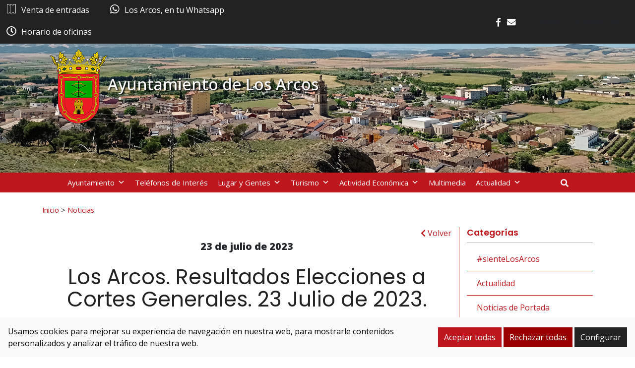

--- FILE ---
content_type: text/html; charset=UTF-8
request_url: https://www.losarcos.es/noticias/los-arcos-resultados-elecciones-a-cortes-generales-23-julio-de-2023/
body_size: 16972
content:
<!DOCTYPE html><html
lang=es-ES><head><style>img.lazy{min-height:1px}</style><link
rel=preload href=https://www.losarcos.es/wp-content/plugins/w3-total-cache/pub/js/lazyload.min.js as=script><meta
charset="UTF-8"><meta
name="viewport" content="width=device-width, initial-scale=1"><link
rel=profile href=https://gmpg.org/xfn/11><meta
name='robots' content='index, follow, max-image-preview:large, max-snippet:-1, max-video-preview:-1'><link
rel=alternate hreflang=es href=https://www.losarcos.es/noticias/los-arcos-resultados-elecciones-a-cortes-generales-23-julio-de-2023/ ><link
rel=alternate hreflang=x-default href=https://www.losarcos.es/noticias/los-arcos-resultados-elecciones-a-cortes-generales-23-julio-de-2023/ ><style>/*<![CDATA[*/:root {
            --portales-animsa-primary: #be161d;
            --portales-animsa-secondary: #222222;
            --portales-animsa-primary-alt: ;
            --portales-animsa-secondary-alt: ;
            --portales-animsa-background-color: ;

            --portales-animsa-titulos: #be161d;
            --portales-animsa-titulos_hover: #222222;
            --portales-animsa-secciones: #be161d;
            --portales-animsa-fechas: #222222;
            --portales-animsa-iconos: #222222;
            --portales-animsa-iconosmm: #000000;
            --portales-animsa-lineas: #be161d;
            --portales-animsa-enlaces: #be161d;
            --portales-animsa-enlaces_hover: #222222;
            --portales-animsa-enlaces_pie: #ffffff;
            --portales-animsa-enlaces_pie_hover: #be161d;
            --portales-animsa-titulo_widget: #be161d;
            --portales-animsa-contenido_widget: #000000;
            --portales-animsa-menu_color: #be161d;
            --portales-animsa-menu_hover: #222222;
            --portales-animsa-titulo_post: #222222;
            --portales-animsa-entradilla: #be161d;
            --portales-animsa-btn_txt: #ffffff;
            --portales-animsa-btn_bg: #be161d;

            --portales-animsa-header-logo-bg: transparent;
            --portales-animsa-top-sidebar-bg-color: transparent;
            --portales-animsa-menu-bg-color: transparent;
            --portales-animsa-menu-text-color: #000000;
            --portales-animsa-logo-contianer-bg-image: url();
            --portales-animsa-menu-text-color-hover: ;
            --portales-animsa-menu-bg-color-hover: ;

            --portales-animsa-selector-idiomas: url(18142);
            --portales-animsa-font-titles: Poppins, sans-serif, system-ui;
            --portales-animsa-font-txt: Open Sans, sans-serif, system-ui;
            --portales-animsa-noticia-destacada: #be161d;

            --portales-animsa-titulo-avisos: #be161d;

        --portales-animsa-child-fondo_port: #fbfbfb;--portales-animsa-child-destacados: #be161d;--portales-animsa-child-enlaces_hover: #222222;--portales-animsa-child-menu: #be161d;--portales-animsa-child-secundario: #222222;--portales-animsa-child-lineas: #be161d;--portales-animsa-child-imagen: url(https://www.losarcos.es/wp-content/uploads/2022/09/cabecera1p.jpg);--portales-animsa-child-text_haeder_widget: #ffffff;--portales-animsa-child-destacados: #222222;--portales-animsa-child-pie: #222222;--portales-animsa-child-pie2: #222222;--portales-animsa-child-calendario: #222222;--portales-animsa-child-cabecera: rgba( 0,0,0,0.6 );--portales-animsa-child-bbuscador: #be161d;--portales-animsa-child-ico_alcalde: #be161d;--portales-animsa-child-principal: #be161d;--portales-animsa-child-principal_hover: #222222;--portales-animsa-child-fondo_banner: #222222;--portales-animsa-child-texto_banner: #ffffff;        }/*]]>*/</style><title>Los Arcos. Resultados Elecciones a Cortes Generales. 23 Julio de 2023. - Ayuntamiento de Los Arcos</title><link
rel=canonical href=https://www.losarcos.es/noticias/los-arcos-resultados-elecciones-a-cortes-generales-23-julio-de-2023/ ><meta
property="og:locale" content="es_ES"><meta
property="og:type" content="article"><meta
property="og:title" content="Los Arcos. Resultados Elecciones a Cortes Generales. 23 Julio de 2023. - Ayuntamiento de Los Arcos"><meta
property="og:description" content="Los Arcos – Resultados Elecciones a Cortes GENERALES 2023 Resultados de las Elecciones Generales del 23 de Julio de 2023 en el municipio de Los Arcos (NAVARRA) ESCRUTINIO: CONGRESO DE LOS DIPUTADOS RESULTADOS ELECCIONES A CORTES GENERALES 23J Mesa A Mesa B TOTAL CANDIDATURAS CONGRESO CONGRESO CONGRESO EUSKAL HERRIA BILDU (EH Bildu) 47 33 80 [&hellip;]"><meta
property="og:url" content="https://www.losarcos.es/noticias/los-arcos-resultados-elecciones-a-cortes-generales-23-julio-de-2023/"><meta
property="og:site_name" content="Ayuntamiento de Los Arcos"><meta
property="article:modified_time" content="2023-07-26T15:08:35+00:00"><meta
name="twitter:card" content="summary_large_image"><meta
name="twitter:label1" content="Tiempo de lectura"><meta
name="twitter:data1" content="2 minutos"> <script type=application/ld+json class=yoast-schema-graph>{"@context":"https://schema.org","@graph":[{"@type":"WebPage","@id":"https://www.losarcos.es/noticias/los-arcos-resultados-elecciones-a-cortes-generales-23-julio-de-2023/","url":"https://www.losarcos.es/noticias/los-arcos-resultados-elecciones-a-cortes-generales-23-julio-de-2023/","name":"Los Arcos. Resultados Elecciones a Cortes Generales. 23 Julio de 2023. - Ayuntamiento de Los Arcos","isPartOf":{"@id":"https://www.losarcos.es/#website"},"datePublished":"2023-07-23T21:45:03+00:00","dateModified":"2023-07-26T15:08:35+00:00","breadcrumb":{"@id":"https://www.losarcos.es/noticias/los-arcos-resultados-elecciones-a-cortes-generales-23-julio-de-2023/#breadcrumb"},"inLanguage":"es","potentialAction":[{"@type":"ReadAction","target":["https://www.losarcos.es/noticias/los-arcos-resultados-elecciones-a-cortes-generales-23-julio-de-2023/"]}]},{"@type":"BreadcrumbList","@id":"https://www.losarcos.es/noticias/los-arcos-resultados-elecciones-a-cortes-generales-23-julio-de-2023/#breadcrumb","itemListElement":[{"@type":"ListItem","position":1,"name":"Portada","item":"https://www.losarcos.es/"},{"@type":"ListItem","position":2,"name":"Noticias","item":"https://www.losarcos.es/noticias/"},{"@type":"ListItem","position":3,"name":"Los Arcos. Resultados Elecciones a Cortes Generales. 23 Julio de 2023."}]},{"@type":"WebSite","@id":"https://www.losarcos.es/#website","url":"https://www.losarcos.es/","name":"Ayuntamiento de Los Arcos","description":"Sitio web del Ayuntamiento de Los Arcos","potentialAction":[{"@type":"SearchAction","target":{"@type":"EntryPoint","urlTemplate":"https://www.losarcos.es/?s={search_term_string}"},"query-input":"required name=search_term_string"}],"inLanguage":"es"}]}</script> <link
rel=dns-prefetch href=//fonts.googleapis.com>
 <script src="//www.googletagmanager.com/gtag/js?id=G-QG21R349DY"  data-cfasync=false data-wpfc-render=false async></script> <script data-cfasync=false data-wpfc-render=false>var em_version = '8.11.1';
				var em_track_user = true;
				var em_no_track_reason = '';
								var ExactMetricsDefaultLocations = {"page_location":"https:\/\/www.losarcos.es\/noticias\/los-arcos-resultados-elecciones-a-cortes-generales-23-julio-de-2023\/"};
								if ( typeof ExactMetricsPrivacyGuardFilter === 'function' ) {
					var ExactMetricsLocations = (typeof ExactMetricsExcludeQuery === 'object') ? ExactMetricsPrivacyGuardFilter( ExactMetricsExcludeQuery ) : ExactMetricsPrivacyGuardFilter( ExactMetricsDefaultLocations );
				} else {
					var ExactMetricsLocations = (typeof ExactMetricsExcludeQuery === 'object') ? ExactMetricsExcludeQuery : ExactMetricsDefaultLocations;
				}

								var disableStrs = [
										'ga-disable-G-QG21R349DY',
									];

				/* Function to detect opted out users */
				function __gtagTrackerIsOptedOut() {
					for (var index = 0; index < disableStrs.length; index++) {
						if (document.cookie.indexOf(disableStrs[index] + '=true') > -1) {
							return true;
						}
					}

					return false;
				}

				/* Disable tracking if the opt-out cookie exists. */
				if (__gtagTrackerIsOptedOut()) {
					for (var index = 0; index < disableStrs.length; index++) {
						window[disableStrs[index]] = true;
					}
				}

				/* Opt-out function */
				function __gtagTrackerOptout() {
					for (var index = 0; index < disableStrs.length; index++) {
						document.cookie = disableStrs[index] + '=true; expires=Thu, 31 Dec 2099 23:59:59 UTC; path=/';
						window[disableStrs[index]] = true;
					}
				}

				if ('undefined' === typeof gaOptout) {
					function gaOptout() {
						__gtagTrackerOptout();
					}
				}
								window.dataLayer = window.dataLayer || [];

				window.ExactMetricsDualTracker = {
					helpers: {},
					trackers: {},
				};
				if (em_track_user) {
					function __gtagDataLayer() {
						dataLayer.push(arguments);
					}

					function __gtagTracker(type, name, parameters) {
						if (!parameters) {
							parameters = {};
						}

						if (parameters.send_to) {
							__gtagDataLayer.apply(null, arguments);
							return;
						}

						if (type === 'event') {
														parameters.send_to = exactmetrics_frontend.v4_id;
							var hookName = name;
							if (typeof parameters['event_category'] !== 'undefined') {
								hookName = parameters['event_category'] + ':' + name;
							}

							if (typeof ExactMetricsDualTracker.trackers[hookName] !== 'undefined') {
								ExactMetricsDualTracker.trackers[hookName](parameters);
							} else {
								__gtagDataLayer('event', name, parameters);
							}
							
						} else {
							__gtagDataLayer.apply(null, arguments);
						}
					}

					__gtagTracker('js', new Date());
					__gtagTracker('set', {
						'developer_id.dNDMyYj': true,
											});
					if ( ExactMetricsLocations.page_location ) {
						__gtagTracker('set', ExactMetricsLocations);
					}
										__gtagTracker('config', 'G-QG21R349DY', {"forceSSL":"true","link_attribution":"true"} );
										window.gtag = __gtagTracker;										(function () {
						/* https://developers.google.com/analytics/devguides/collection/analyticsjs/ */
						/* ga and __gaTracker compatibility shim. */
						var noopfn = function () {
							return null;
						};
						var newtracker = function () {
							return new Tracker();
						};
						var Tracker = function () {
							return null;
						};
						var p = Tracker.prototype;
						p.get = noopfn;
						p.set = noopfn;
						p.send = function () {
							var args = Array.prototype.slice.call(arguments);
							args.unshift('send');
							__gaTracker.apply(null, args);
						};
						var __gaTracker = function () {
							var len = arguments.length;
							if (len === 0) {
								return;
							}
							var f = arguments[len - 1];
							if (typeof f !== 'object' || f === null || typeof f.hitCallback !== 'function') {
								if ('send' === arguments[0]) {
									var hitConverted, hitObject = false, action;
									if ('event' === arguments[1]) {
										if ('undefined' !== typeof arguments[3]) {
											hitObject = {
												'eventAction': arguments[3],
												'eventCategory': arguments[2],
												'eventLabel': arguments[4],
												'value': arguments[5] ? arguments[5] : 1,
											}
										}
									}
									if ('pageview' === arguments[1]) {
										if ('undefined' !== typeof arguments[2]) {
											hitObject = {
												'eventAction': 'page_view',
												'page_path': arguments[2],
											}
										}
									}
									if (typeof arguments[2] === 'object') {
										hitObject = arguments[2];
									}
									if (typeof arguments[5] === 'object') {
										Object.assign(hitObject, arguments[5]);
									}
									if ('undefined' !== typeof arguments[1].hitType) {
										hitObject = arguments[1];
										if ('pageview' === hitObject.hitType) {
											hitObject.eventAction = 'page_view';
										}
									}
									if (hitObject) {
										action = 'timing' === arguments[1].hitType ? 'timing_complete' : hitObject.eventAction;
										hitConverted = mapArgs(hitObject);
										__gtagTracker('event', action, hitConverted);
									}
								}
								return;
							}

							function mapArgs(args) {
								var arg, hit = {};
								var gaMap = {
									'eventCategory': 'event_category',
									'eventAction': 'event_action',
									'eventLabel': 'event_label',
									'eventValue': 'event_value',
									'nonInteraction': 'non_interaction',
									'timingCategory': 'event_category',
									'timingVar': 'name',
									'timingValue': 'value',
									'timingLabel': 'event_label',
									'page': 'page_path',
									'location': 'page_location',
									'title': 'page_title',
									'referrer' : 'page_referrer',
								};
								for (arg in args) {
																		if (!(!args.hasOwnProperty(arg) || !gaMap.hasOwnProperty(arg))) {
										hit[gaMap[arg]] = args[arg];
									} else {
										hit[arg] = args[arg];
									}
								}
								return hit;
							}

							try {
								f.hitCallback();
							} catch (ex) {
							}
						};
						__gaTracker.create = newtracker;
						__gaTracker.getByName = newtracker;
						__gaTracker.getAll = function () {
							return [];
						};
						__gaTracker.remove = noopfn;
						__gaTracker.loaded = true;
						window['__gaTracker'] = __gaTracker;
					})();
									} else {
										console.log("");
					(function () {
						function __gtagTracker() {
							return null;
						}

						window['__gtagTracker'] = __gtagTracker;
						window['gtag'] = __gtagTracker;
					})();
									}</script>  <script>/*<![CDATA[*/window._wpemojiSettings = {"baseUrl":"https:\/\/s.w.org\/images\/core\/emoji\/14.0.0\/72x72\/","ext":".png","svgUrl":"https:\/\/s.w.org\/images\/core\/emoji\/14.0.0\/svg\/","svgExt":".svg","source":{"concatemoji":"https:\/\/www.losarcos.es\/wp-includes\/js\/wp-emoji-release.min.js"}};
/*! This file is auto-generated */
!function(i,n){var o,s,e;function c(e){try{var t={supportTests:e,timestamp:(new Date).valueOf()};sessionStorage.setItem(o,JSON.stringify(t))}catch(e){}}function p(e,t,n){e.clearRect(0,0,e.canvas.width,e.canvas.height),e.fillText(t,0,0);var t=new Uint32Array(e.getImageData(0,0,e.canvas.width,e.canvas.height).data),r=(e.clearRect(0,0,e.canvas.width,e.canvas.height),e.fillText(n,0,0),new Uint32Array(e.getImageData(0,0,e.canvas.width,e.canvas.height).data));return t.every(function(e,t){return e===r[t]})}function u(e,t,n){switch(t){case"flag":return n(e,"\ud83c\udff3\ufe0f\u200d\u26a7\ufe0f","\ud83c\udff3\ufe0f\u200b\u26a7\ufe0f")?!1:!n(e,"\ud83c\uddfa\ud83c\uddf3","\ud83c\uddfa\u200b\ud83c\uddf3")&&!n(e,"\ud83c\udff4\udb40\udc67\udb40\udc62\udb40\udc65\udb40\udc6e\udb40\udc67\udb40\udc7f","\ud83c\udff4\u200b\udb40\udc67\u200b\udb40\udc62\u200b\udb40\udc65\u200b\udb40\udc6e\u200b\udb40\udc67\u200b\udb40\udc7f");case"emoji":return!n(e,"\ud83e\udef1\ud83c\udffb\u200d\ud83e\udef2\ud83c\udfff","\ud83e\udef1\ud83c\udffb\u200b\ud83e\udef2\ud83c\udfff")}return!1}function f(e,t,n){var r="undefined"!=typeof WorkerGlobalScope&&self instanceof WorkerGlobalScope?new OffscreenCanvas(300,150):i.createElement("canvas"),a=r.getContext("2d",{willReadFrequently:!0}),o=(a.textBaseline="top",a.font="600 32px Arial",{});return e.forEach(function(e){o[e]=t(a,e,n)}),o}function t(e){var t=i.createElement("script");t.src=e,t.defer=!0,i.head.appendChild(t)}"undefined"!=typeof Promise&&(o="wpEmojiSettingsSupports",s=["flag","emoji"],n.supports={everything:!0,everythingExceptFlag:!0},e=new Promise(function(e){i.addEventListener("DOMContentLoaded",e,{once:!0})}),new Promise(function(t){var n=function(){try{var e=JSON.parse(sessionStorage.getItem(o));if("object"==typeof e&&"number"==typeof e.timestamp&&(new Date).valueOf()<e.timestamp+604800&&"object"==typeof e.supportTests)return e.supportTests}catch(e){}return null}();if(!n){if("undefined"!=typeof Worker&&"undefined"!=typeof OffscreenCanvas&&"undefined"!=typeof URL&&URL.createObjectURL&&"undefined"!=typeof Blob)try{var e="postMessage("+f.toString()+"("+[JSON.stringify(s),u.toString(),p.toString()].join(",")+"));",r=new Blob([e],{type:"text/javascript"}),a=new Worker(URL.createObjectURL(r),{name:"wpTestEmojiSupports"});return void(a.onmessage=function(e){c(n=e.data),a.terminate(),t(n)})}catch(e){}c(n=f(s,u,p))}t(n)}).then(function(e){for(var t in e)n.supports[t]=e[t],n.supports.everything=n.supports.everything&&n.supports[t],"flag"!==t&&(n.supports.everythingExceptFlag=n.supports.everythingExceptFlag&&n.supports[t]);n.supports.everythingExceptFlag=n.supports.everythingExceptFlag&&!n.supports.flag,n.DOMReady=!1,n.readyCallback=function(){n.DOMReady=!0}}).then(function(){return e}).then(function(){var e;n.supports.everything||(n.readyCallback(),(e=n.source||{}).concatemoji?t(e.concatemoji):e.wpemoji&&e.twemoji&&(t(e.twemoji),t(e.wpemoji)))}))}((window,document),window._wpemojiSettings);/*]]>*/</script> <style id=wp-emoji-styles-inline-css>img.wp-smiley, img.emoji {
		display: inline !important;
		border: none !important;
		box-shadow: none !important;
		height: 1em !important;
		width: 1em !important;
		margin: 0 0.07em !important;
		vertical-align: -0.1em !important;
		background: none !important;
		padding: 0 !important;
	}</style><link
rel=stylesheet href=https://www.losarcos.es/wp-content/cache/minify/9c93e.css media=all><style id=classic-theme-styles-inline-css>/*! This file is auto-generated */
.wp-block-button__link{color:#fff;background-color:#32373c;border-radius:9999px;box-shadow:none;text-decoration:none;padding:calc(.667em + 2px) calc(1.333em + 2px);font-size:1.125em}.wp-block-file__button{background:#32373c;color:#fff;text-decoration:none}</style><style id=global-styles-inline-css>/*<![CDATA[*/body{--wp--preset--color--black: #000000;--wp--preset--color--cyan-bluish-gray: #abb8c3;--wp--preset--color--white: #ffffff;--wp--preset--color--pale-pink: #f78da7;--wp--preset--color--vivid-red: #cf2e2e;--wp--preset--color--luminous-vivid-orange: #ff6900;--wp--preset--color--luminous-vivid-amber: #fcb900;--wp--preset--color--light-green-cyan: #7bdcb5;--wp--preset--color--vivid-green-cyan: #00d084;--wp--preset--color--pale-cyan-blue: #8ed1fc;--wp--preset--color--vivid-cyan-blue: #0693e3;--wp--preset--color--vivid-purple: #9b51e0;--wp--preset--gradient--vivid-cyan-blue-to-vivid-purple: linear-gradient(135deg,rgba(6,147,227,1) 0%,rgb(155,81,224) 100%);--wp--preset--gradient--light-green-cyan-to-vivid-green-cyan: linear-gradient(135deg,rgb(122,220,180) 0%,rgb(0,208,130) 100%);--wp--preset--gradient--luminous-vivid-amber-to-luminous-vivid-orange: linear-gradient(135deg,rgba(252,185,0,1) 0%,rgba(255,105,0,1) 100%);--wp--preset--gradient--luminous-vivid-orange-to-vivid-red: linear-gradient(135deg,rgba(255,105,0,1) 0%,rgb(207,46,46) 100%);--wp--preset--gradient--very-light-gray-to-cyan-bluish-gray: linear-gradient(135deg,rgb(238,238,238) 0%,rgb(169,184,195) 100%);--wp--preset--gradient--cool-to-warm-spectrum: linear-gradient(135deg,rgb(74,234,220) 0%,rgb(151,120,209) 20%,rgb(207,42,186) 40%,rgb(238,44,130) 60%,rgb(251,105,98) 80%,rgb(254,248,76) 100%);--wp--preset--gradient--blush-light-purple: linear-gradient(135deg,rgb(255,206,236) 0%,rgb(152,150,240) 100%);--wp--preset--gradient--blush-bordeaux: linear-gradient(135deg,rgb(254,205,165) 0%,rgb(254,45,45) 50%,rgb(107,0,62) 100%);--wp--preset--gradient--luminous-dusk: linear-gradient(135deg,rgb(255,203,112) 0%,rgb(199,81,192) 50%,rgb(65,88,208) 100%);--wp--preset--gradient--pale-ocean: linear-gradient(135deg,rgb(255,245,203) 0%,rgb(182,227,212) 50%,rgb(51,167,181) 100%);--wp--preset--gradient--electric-grass: linear-gradient(135deg,rgb(202,248,128) 0%,rgb(113,206,126) 100%);--wp--preset--gradient--midnight: linear-gradient(135deg,rgb(2,3,129) 0%,rgb(40,116,252) 100%);--wp--preset--font-size--small: 13px;--wp--preset--font-size--medium: 20px;--wp--preset--font-size--large: 36px;--wp--preset--font-size--x-large: 42px;--wp--preset--spacing--20: 0.44rem;--wp--preset--spacing--30: 0.67rem;--wp--preset--spacing--40: 1rem;--wp--preset--spacing--50: 1.5rem;--wp--preset--spacing--60: 2.25rem;--wp--preset--spacing--70: 3.38rem;--wp--preset--spacing--80: 5.06rem;--wp--preset--shadow--natural: 6px 6px 9px rgba(0, 0, 0, 0.2);--wp--preset--shadow--deep: 12px 12px 50px rgba(0, 0, 0, 0.4);--wp--preset--shadow--sharp: 6px 6px 0px rgba(0, 0, 0, 0.2);--wp--preset--shadow--outlined: 6px 6px 0px -3px rgba(255, 255, 255, 1), 6px 6px rgba(0, 0, 0, 1);--wp--preset--shadow--crisp: 6px 6px 0px rgba(0, 0, 0, 1);}:where(.is-layout-flex){gap: 0.5em;}:where(.is-layout-grid){gap: 0.5em;}body .is-layout-flow > .alignleft{float: left;margin-inline-start: 0;margin-inline-end: 2em;}body .is-layout-flow > .alignright{float: right;margin-inline-start: 2em;margin-inline-end: 0;}body .is-layout-flow > .aligncenter{margin-left: auto !important;margin-right: auto !important;}body .is-layout-constrained > .alignleft{float: left;margin-inline-start: 0;margin-inline-end: 2em;}body .is-layout-constrained > .alignright{float: right;margin-inline-start: 2em;margin-inline-end: 0;}body .is-layout-constrained > .aligncenter{margin-left: auto !important;margin-right: auto !important;}body .is-layout-constrained > :where(:not(.alignleft):not(.alignright):not(.alignfull)){max-width: var(--wp--style--global--content-size);margin-left: auto !important;margin-right: auto !important;}body .is-layout-constrained > .alignwide{max-width: var(--wp--style--global--wide-size);}body .is-layout-flex{display: flex;}body .is-layout-flex{flex-wrap: wrap;align-items: center;}body .is-layout-flex > *{margin: 0;}body .is-layout-grid{display: grid;}body .is-layout-grid > *{margin: 0;}:where(.wp-block-columns.is-layout-flex){gap: 2em;}:where(.wp-block-columns.is-layout-grid){gap: 2em;}:where(.wp-block-post-template.is-layout-flex){gap: 1.25em;}:where(.wp-block-post-template.is-layout-grid){gap: 1.25em;}.has-black-color{color: var(--wp--preset--color--black) !important;}.has-cyan-bluish-gray-color{color: var(--wp--preset--color--cyan-bluish-gray) !important;}.has-white-color{color: var(--wp--preset--color--white) !important;}.has-pale-pink-color{color: var(--wp--preset--color--pale-pink) !important;}.has-vivid-red-color{color: var(--wp--preset--color--vivid-red) !important;}.has-luminous-vivid-orange-color{color: var(--wp--preset--color--luminous-vivid-orange) !important;}.has-luminous-vivid-amber-color{color: var(--wp--preset--color--luminous-vivid-amber) !important;}.has-light-green-cyan-color{color: var(--wp--preset--color--light-green-cyan) !important;}.has-vivid-green-cyan-color{color: var(--wp--preset--color--vivid-green-cyan) !important;}.has-pale-cyan-blue-color{color: var(--wp--preset--color--pale-cyan-blue) !important;}.has-vivid-cyan-blue-color{color: var(--wp--preset--color--vivid-cyan-blue) !important;}.has-vivid-purple-color{color: var(--wp--preset--color--vivid-purple) !important;}.has-black-background-color{background-color: var(--wp--preset--color--black) !important;}.has-cyan-bluish-gray-background-color{background-color: var(--wp--preset--color--cyan-bluish-gray) !important;}.has-white-background-color{background-color: var(--wp--preset--color--white) !important;}.has-pale-pink-background-color{background-color: var(--wp--preset--color--pale-pink) !important;}.has-vivid-red-background-color{background-color: var(--wp--preset--color--vivid-red) !important;}.has-luminous-vivid-orange-background-color{background-color: var(--wp--preset--color--luminous-vivid-orange) !important;}.has-luminous-vivid-amber-background-color{background-color: var(--wp--preset--color--luminous-vivid-amber) !important;}.has-light-green-cyan-background-color{background-color: var(--wp--preset--color--light-green-cyan) !important;}.has-vivid-green-cyan-background-color{background-color: var(--wp--preset--color--vivid-green-cyan) !important;}.has-pale-cyan-blue-background-color{background-color: var(--wp--preset--color--pale-cyan-blue) !important;}.has-vivid-cyan-blue-background-color{background-color: var(--wp--preset--color--vivid-cyan-blue) !important;}.has-vivid-purple-background-color{background-color: var(--wp--preset--color--vivid-purple) !important;}.has-black-border-color{border-color: var(--wp--preset--color--black) !important;}.has-cyan-bluish-gray-border-color{border-color: var(--wp--preset--color--cyan-bluish-gray) !important;}.has-white-border-color{border-color: var(--wp--preset--color--white) !important;}.has-pale-pink-border-color{border-color: var(--wp--preset--color--pale-pink) !important;}.has-vivid-red-border-color{border-color: var(--wp--preset--color--vivid-red) !important;}.has-luminous-vivid-orange-border-color{border-color: var(--wp--preset--color--luminous-vivid-orange) !important;}.has-luminous-vivid-amber-border-color{border-color: var(--wp--preset--color--luminous-vivid-amber) !important;}.has-light-green-cyan-border-color{border-color: var(--wp--preset--color--light-green-cyan) !important;}.has-vivid-green-cyan-border-color{border-color: var(--wp--preset--color--vivid-green-cyan) !important;}.has-pale-cyan-blue-border-color{border-color: var(--wp--preset--color--pale-cyan-blue) !important;}.has-vivid-cyan-blue-border-color{border-color: var(--wp--preset--color--vivid-cyan-blue) !important;}.has-vivid-purple-border-color{border-color: var(--wp--preset--color--vivid-purple) !important;}.has-vivid-cyan-blue-to-vivid-purple-gradient-background{background: var(--wp--preset--gradient--vivid-cyan-blue-to-vivid-purple) !important;}.has-light-green-cyan-to-vivid-green-cyan-gradient-background{background: var(--wp--preset--gradient--light-green-cyan-to-vivid-green-cyan) !important;}.has-luminous-vivid-amber-to-luminous-vivid-orange-gradient-background{background: var(--wp--preset--gradient--luminous-vivid-amber-to-luminous-vivid-orange) !important;}.has-luminous-vivid-orange-to-vivid-red-gradient-background{background: var(--wp--preset--gradient--luminous-vivid-orange-to-vivid-red) !important;}.has-very-light-gray-to-cyan-bluish-gray-gradient-background{background: var(--wp--preset--gradient--very-light-gray-to-cyan-bluish-gray) !important;}.has-cool-to-warm-spectrum-gradient-background{background: var(--wp--preset--gradient--cool-to-warm-spectrum) !important;}.has-blush-light-purple-gradient-background{background: var(--wp--preset--gradient--blush-light-purple) !important;}.has-blush-bordeaux-gradient-background{background: var(--wp--preset--gradient--blush-bordeaux) !important;}.has-luminous-dusk-gradient-background{background: var(--wp--preset--gradient--luminous-dusk) !important;}.has-pale-ocean-gradient-background{background: var(--wp--preset--gradient--pale-ocean) !important;}.has-electric-grass-gradient-background{background: var(--wp--preset--gradient--electric-grass) !important;}.has-midnight-gradient-background{background: var(--wp--preset--gradient--midnight) !important;}.has-small-font-size{font-size: var(--wp--preset--font-size--small) !important;}.has-medium-font-size{font-size: var(--wp--preset--font-size--medium) !important;}.has-large-font-size{font-size: var(--wp--preset--font-size--large) !important;}.has-x-large-font-size{font-size: var(--wp--preset--font-size--x-large) !important;}
.wp-block-navigation a:where(:not(.wp-element-button)){color: inherit;}
:where(.wp-block-post-template.is-layout-flex){gap: 1.25em;}:where(.wp-block-post-template.is-layout-grid){gap: 1.25em;}
:where(.wp-block-columns.is-layout-flex){gap: 2em;}:where(.wp-block-columns.is-layout-grid){gap: 2em;}
.wp-block-pullquote{font-size: 1.5em;line-height: 1.6;}/*]]>*/</style><link
rel=stylesheet href=https://www.losarcos.es/wp-content/cache/minify/38360.css media=all><link
rel=stylesheet id=mimetypes-link-icons-css href='https://www.losarcos.es/wp-content/plugins/mimetypes-link-icons/css/style.php?cssvars=bXRsaV9oZWlnaHQ9MTYmbXRsaV9pbWFnZV90eXBlPXBuZyZtdGxpX2xlZnRvcnJpZ2h0PWxlZnQmYWN0aXZlX3R5cGVzPXBkZg%3D' type=text/css media=all><link
rel=stylesheet href=https://www.losarcos.es/wp-content/cache/minify/56c5b.css media=all><link
rel=stylesheet id=google-fonts-css href='https://fonts.googleapis.com/css?family=Poppins%3A300%2C300italic%2Cregular%2Citalic%2C500%2C500italic%2C600%2C600italic%2C700%2C700italic%2C800%2C800italic%2C900%3D%7COpen+Sans%3A300%2Cregular%2C500%2C600%2C700%2C800%2C300italic%2Citalic%2C500italic%2C600italic%2C700italic%2C800italic%3D' type=text/css media=all><link
rel=stylesheet href=https://www.losarcos.es/wp-content/cache/minify/b585f.css media=all> <script id=wpml-cookie-js-extra>var wpml_cookies = {"wp-wpml_current_language":{"value":"es","expires":1,"path":"\/"}};
var wpml_cookies = {"wp-wpml_current_language":{"value":"es","expires":1,"path":"\/"}};</script> <script src=https://www.losarcos.es/wp-content/plugins/sitepress-multilingual-cms/res/js/cookies/language-cookie.js id=wpml-cookie-js defer=defer data-wp-strategy=defer></script> <script src=https://www.losarcos.es/wp-content/plugins/google-analytics-dashboard-for-wp/assets/js/frontend-gtag.min.js id=exactmetrics-frontend-script-js async=async data-wp-strategy=async></script> <script data-cfasync=false data-wpfc-render=false id=exactmetrics-frontend-script-js-extra>var exactmetrics_frontend = {"js_events_tracking":"true","download_extensions":"doc,pdf,ppt,zip,xls,docx,pptx,xlsx","inbound_paths":"[{\"path\":\"\\\/go\\\/\",\"label\":\"affiliate\"},{\"path\":\"\\\/recommend\\\/\",\"label\":\"affiliate\"}]","home_url":"https:\/\/www.losarcos.es","hash_tracking":"false","v4_id":"G-QG21R349DY"};</script> <script src=https://www.losarcos.es/wp-includes/js/jquery/jquery.min.js id=jquery-core-js></script> <script src=https://www.losarcos.es/wp-includes/js/jquery/jquery-migrate.min.js id=jquery-migrate-js></script> <link
rel=https://api.w.org/ href=https://www.losarcos.es/wp-json/ ><link
rel=alternate type=application/json href=https://www.losarcos.es/wp-json/wp/v2/noticias/19675><link
rel=EditURI type=application/rsd+xml title=RSD href=https://www.losarcos.es/xmlrpc.php?rsd><link
rel=shortlink href='https://www.losarcos.es/?p=19675'><link
rel=alternate type=application/json+oembed href="https://www.losarcos.es/wp-json/oembed/1.0/embed?url=https%3A%2F%2Fwww.losarcos.es%2Fnoticias%2Flos-arcos-resultados-elecciones-a-cortes-generales-23-julio-de-2023%2F"><link
rel=alternate type=text/xml+oembed href="https://www.losarcos.es/wp-json/oembed/1.0/embed?url=https%3A%2F%2Fwww.losarcos.es%2Fnoticias%2Flos-arcos-resultados-elecciones-a-cortes-generales-23-julio-de-2023%2F&#038;format=xml"><meta
name="generator" content="WPML ver:4.6.9 stt:2;"><style>/*<![CDATA[*/html:root {
            --cookies-animsa-background: #fbfbfb;--cookies-animsa-background-text: #000000;--cookies-animsa-primary: #be161d;--cookies-animsa-primary-text: #FFFFFF;--cookies-animsa-reject: #990000;--cookies-animsa-reject-text: #FFFFFF;--cookies-animsa-config: #222222;--cookies-animsa-config-text: #FFFFFF;            }/*]]>*/</style><meta
property="og:locale" content="es"><meta
property="og:site_name" content="Ayuntamiento de Los Arcos"><meta
property="og:url" content="https://www.losarcos.es/noticias/los-arcos-resultados-elecciones-a-cortes-generales-23-julio-de-2023/"><meta
property="og:type" content="article"><meta
property="og:title" content="Los Arcos. Resultados Elecciones a Cortes Generales. 23 Julio de 2023."><meta
property="og:description" content="Los Arcos – Resultados Elecciones a Cortes GENERALES 2023Result..."><meta
property="og:image" content="https://www.losarcos.es/wp-content/uploads/2022/10/Escudo_peq3.png"><meta
name="twitter:card" content="summary_large_image"><meta
name="twitter:description" content="Los Arcos – Resultados Elecciones a Cortes GENERALES 2023Result..."><meta
name="twitter:title" content="Los Arcos. Resultados Elecciones a Cortes Generales. 23 Julio de 2023."><meta
name="twitter:image" content="https://www.losarcos.es/wp-content/uploads/2022/10/Escudo_peq3.png"><link
rel=icon href=https://www.losarcos.es/wp-content/uploads/2022/10/cropped-favicon_losarcos-32x32.png sizes=32x32><link
rel=icon href=https://www.losarcos.es/wp-content/uploads/2022/10/cropped-favicon_losarcos-192x192.png sizes=192x192><link
rel=apple-touch-icon href=https://www.losarcos.es/wp-content/uploads/2022/10/cropped-favicon_losarcos-180x180.png><meta
name="msapplication-TileImage" content="https://www.losarcos.es/wp-content/uploads/2022/10/cropped-favicon_losarcos-270x270.png"><style id=wp-custom-css>.container-transparency {
    background-color: transparent !important;
}

#logo h1 {
    color: #ffffff !important;
    text-shadow: -1px -1px 1px rgb(255 255 255 / 10%), 2px 1px 3px rgb(0 0 0);
   
}</style><style>/** Mega Menu CSS: fs **/</style></head><body
data-rsssl=1 class="noticias-template-default single single-noticias postid-19675 single-format-standard mega-menu-animsa-menu">
<a
class="skip-link sr-only" href=#content>Ir al contenido</a><header
class="text-center header-child"><div
class="container-image container-fluid"><div
class="row container-transparency"><div
id=widgets-top class=has-left-sidebar><div
class="w-100 row justify-content-between"><div
class="col-12 col-md"><div
class="top-sidebar top-left-sidebar"><aside
id=custom_html-4 class="widget_text widget widget_custom_html"><div
class="textwidget custom-html-widget"><a
target=_blank class="btn btn-primaryp" href=https://es.patronbase.com/_LosArcos/Productions rel=noopener><p
style="color:white !important;margin-bottom:0.3em !important;"><span
style="color:white !important;font-size: 20px !important;padding-right: 0.5em;" class=icon-entradas></span>Venta de entradas</p></a></div></aside><aside
id=custom_html-2 class="widget_text widget widget_custom_html"><div
class="textwidget custom-html-widget"><a
target=_blank class="btn btn-primaryp" href=https://www.losarcos.es/la-informacion-de-los-arcos-en-tu-whatsapp/ rel=noopener><p
style="color:white !important;margin-bottom:0.3em !important;"><i
style="color:white !important;font-size: 21px !important;padding-right: 0.5em;" class="fab fa-whatsapp"></i>Los Arcos, en tu Whatsapp</p></a></div></aside><aside
id=custom_html-5 class="widget_text widget widget_custom_html"><div
class="textwidget custom-html-widget"><a
target=_blank class="btn btn-primaryp" href=/horario-oficinas-ayuntamiento rel=noopener><p
style="color:white !important;margin-bottom:0.3em !important;margin-top: 0.1em !important;"><i
style="color:white !important;font-size: 20px !important;padding-right: 0.5em;"  class="far fa-clock"></i>Horario de oficinas</p></a></div></aside></div></div><div
class="col-12 col-md"><div
class="top-sidebar top-right-sidebar"><aside
id=rrss_cabecera-3 class="widget widget_widgetrrss"><ul
class="list-inline rrss">
<li
class="rs list-inline-item"><a
href=https://www.facebook.com/culturaricardo class="fa-brands fa-facebook-f" target=_blank><span
class=sr-only>facebook</span></a></li>
<li
class="rs list-inline-item"><a
href=mailto:ayuntamiento@losarcos.es class="fas fa-envelope" target=_blank><span
class=sr-only>contacto</span></a></li></ul></aside><aside
id=custom_html-3 class="widget_text widget widget_custom_html"><div
class="textwidget custom-html-widget"><div
id=TT_Fi1ALxthtz1c8e7U7AujjDjjDWlUMUY2rYEtkZC5q1j>El tiempo - Tutiempo.net</div> <script src=https://www.tutiempo.net/s-widget/l_Fi1ALxthtz1c8e7U7AujjDjjDWlUMUY2rYEtkZC5q1j></script> </div></aside></div></div></div></div><div
class=container><div
id=logo class='col-12 my-4 justify-content-start'>
<a
href=https://www.losarcos.es class='d-flex align-items-center justify-content-center text-left'>
<img
class=lazy src="data:image/svg+xml,%3Csvg%20xmlns='http://www.w3.org/2000/svg'%20viewBox='0%200%20117%20150'%3E%3C/svg%3E" data-src=https://www.losarcos.es/wp-content/uploads/2022/10/Escudo_peq3.png alt='Escudo del Ayuntamiento'><h1 class='h2'>Ayuntamiento de Los Arcos</h1>
</a></div></div></div></div><div
class="container-fluid container-nav contenedor-menu"><div
class=container><div
class=row><div
class="col-md-11 col-10"><div
id=mega-menu-wrap-animsa-menu class=mega-menu-wrap><div
class=mega-menu-toggle><div
class=mega-toggle-blocks-left></div><div
class=mega-toggle-blocks-center></div><div
class=mega-toggle-blocks-right><div
class='mega-toggle-block mega-menu-toggle-animated-block mega-toggle-block-0' id=mega-toggle-block-0><button
aria-label="Toggle Menu" class="mega-toggle-animated mega-toggle-animated-slider" type=button aria-expanded=false>
<span
class=mega-toggle-animated-box>
<span
class=mega-toggle-animated-inner></span>
</span>
</button></div></div></div><ul
id=mega-menu-animsa-menu class="mega-menu max-mega-menu mega-menu-horizontal mega-no-js" data-event=hover_intent data-effect=fade_up data-effect-speed=200 data-effect-mobile=disabled data-effect-speed-mobile=0 data-mobile-force-width=false data-second-click=go data-document-click=collapse data-vertical-behaviour=standard data-breakpoint=768 data-unbind=true data-mobile-state=collapse_all data-hover-intent-timeout=300 data-hover-intent-interval=100><li
class='mega-menu-item mega-menu-item-type-post_type mega-menu-item-object-page mega-menu-item-has-children mega-align-bottom-left mega-menu-flyout mega-menu-item-13926' id=mega-menu-item-13926><a
class=mega-menu-link href=https://www.losarcos.es/ayuntamiento/ aria-haspopup=true aria-expanded=false tabindex=0>Ayuntamiento<span
class=mega-indicator></span></a><ul
class=mega-sub-menu>
<li
class='mega-menu-item mega-menu-item-type-post_type mega-menu-item-object-page mega-menu-item-13927' id=mega-menu-item-13927><a
class=mega-menu-link href=https://www.losarcos.es/ayuntamiento/el-alcalde-responde/ >El alcalde responde</a></li><li
class='mega-menu-item mega-menu-item-type-post_type mega-menu-item-object-page mega-menu-item-has-children mega-menu-item-13929' id=mega-menu-item-13929><a
class=mega-menu-link href=https://www.losarcos.es/ayuntamiento/organizacion-municipal/ aria-haspopup=true aria-expanded=false>Organización Municipal<span
class=mega-indicator></span></a><ul
class=mega-sub-menu>
<li
class='mega-menu-item mega-menu-item-type-post_type mega-menu-item-object-page mega-menu-item-13930' id=mega-menu-item-13930><a
class=mega-menu-link href=https://www.losarcos.es/ayuntamiento/organizacion-municipal/corporacion-municipal/ >Corporación Municipal</a></li><li
class='mega-menu-item mega-menu-item-type-post_type mega-menu-item-object-page mega-menu-item-13931' id=mega-menu-item-13931><a
class=mega-menu-link href=https://www.losarcos.es/ayuntamiento/organizacion-municipal/comisiones-ayuntamiento/ >Comisiones del Ayuntamiento</a></li><li
class='mega-menu-item mega-menu-item-type-post_type mega-menu-item-object-page mega-menu-item-13932' id=mega-menu-item-13932><a
class=mega-menu-link href=https://www.losarcos.es/ayuntamiento/organizacion-municipal/participacion-en-instituciones/ >Participación en Instituciones</a></li></ul>
</li><li
class='mega-menu-item mega-menu-item-type-post_type mega-menu-item-object-page mega-menu-item-13933' id=mega-menu-item-13933><a
class=mega-menu-link href=https://www.losarcos.es/ayuntamiento/presupuesto/ >Presupuesto 2025</a></li><li
class='mega-menu-item mega-menu-item-type-post_type mega-menu-item-object-page mega-menu-item-13934' id=mega-menu-item-13934><a
class=mega-menu-link href=https://www.losarcos.es/ayuntamiento/ordenanzas-municipales/ >Ordenanzas Municipales</a></li><li
class='mega-menu-item mega-menu-item-type-post_type mega-menu-item-object-page mega-menu-item-20578' id=mega-menu-item-20578><a
class=mega-menu-link href=https://www.losarcos.es/ayuntamiento/financiacion-fondos-europeos/ >Financiación Fondos Europeos</a></li><li
class='mega-menu-item mega-menu-item-type-post_type mega-menu-item-object-page mega-menu-item-13935' id=mega-menu-item-13935><a
class=mega-menu-link href=https://www.losarcos.es/ayuntamiento/servicios/ >Servicios</a></li><li
class='mega-menu-item mega-menu-item-type-post_type mega-menu-item-object-page mega-menu-item-13936' id=mega-menu-item-13936><a
class=mega-menu-link href=https://www.losarcos.es/ayuntamiento/guia-de-interes/ >Guía de Interés</a></li><li
class='mega-menu-item mega-menu-item-type-post_type mega-menu-item-object-page mega-menu-item-13937' id=mega-menu-item-13937><a
class=mega-menu-link href=https://www.losarcos.es/ayuntamiento/calendario-del-contribuyente/ >Calendario del Contribuyente</a></li><li
class='mega-menu-item mega-menu-item-type-post_type mega-menu-item-object-page mega-menu-item-13938' id=mega-menu-item-13938><a
class=mega-menu-link href=https://www.losarcos.es/ayuntamiento/hermanamiento/ >Hermanamiento</a></li><li
class='mega-menu-item mega-menu-item-type-post_type mega-menu-item-object-page mega-menu-item-13939' id=mega-menu-item-13939><a
class=mega-menu-link href=https://www.losarcos.es/ayuntamiento/circulares-municipales/ >Circulares Municipales</a></li><li
class='mega-menu-item mega-menu-item-type-post_type mega-menu-item-object-page mega-menu-item-19494' id=mega-menu-item-19494><a
class=mega-menu-link href=https://www.losarcos.es/ayuntamiento/convocatorias-de-plenos/ >Convocatorias de Plenos</a></li><li
class='mega-menu-item mega-menu-item-type-post_type mega-menu-item-object-page mega-menu-item-19493' id=mega-menu-item-19493><a
class=mega-menu-link href=https://www.losarcos.es/ayuntamiento/videos-de-plenos/ >Vídeos de Plenos</a></li><li
class='mega-menu-item mega-menu-item-type-post_type mega-menu-item-object-page mega-menu-item-13940' id=mega-menu-item-13940><a
class=mega-menu-link href=https://www.losarcos.es/ayuntamiento/actas-municipales-de-pleno/ >Actas Municipales de Pleno</a></li><li
class='mega-menu-item mega-menu-item-type-post_type mega-menu-item-object-page mega-menu-item-13941' id=mega-menu-item-13941><a
class=mega-menu-link href=https://www.losarcos.es/ayuntamiento/modelos-de-instancia/ >Modelos de Instancia</a></li><li
class='mega-menu-item mega-menu-item-type-post_type mega-menu-item-object-page mega-menu-item-13942' id=mega-menu-item-13942><a
class=mega-menu-link href=https://www.losarcos.es/ayuntamiento/plan-general-municipal/ >Plan General Municipal</a></li><li
class='mega-menu-item mega-menu-item-type-post_type mega-menu-item-object-page mega-menu-item-13943' id=mega-menu-item-13943><a
class=mega-menu-link href=https://www.losarcos.es/ayuntamiento/proyectos-municipales/ >Proyectos Municipales</a></li><li
class='mega-menu-item mega-menu-item-type-post_type mega-menu-item-object-page mega-menu-item-13944' id=mega-menu-item-13944><a
class=mega-menu-link href=https://www.losarcos.es/ayuntamiento/area-para-la-igualdad/ >Área para la Igualdad</a></li><li
class='mega-menu-item mega-menu-item-type-post_type mega-menu-item-object-page mega-menu-item-13945' id=mega-menu-item-13945><a
class=mega-menu-link href=https://www.losarcos.es/ayuntamiento/el-ayuntamiento-en-los-medios/ >El Ayuntamiento en los medios</a></li><li
class='mega-menu-item mega-menu-item-type-post_type mega-menu-item-object-page mega-menu-item-13947' id=mega-menu-item-13947><a
class=mega-menu-link href=https://www.losarcos.es/ayuntamiento/enlaces/ >Enlaces</a></li></ul>
</li><li
class='mega-menu-item mega-menu-item-type-post_type mega-menu-item-object-page mega-align-bottom-left mega-menu-flyout mega-menu-item-18102' id=mega-menu-item-18102><a
class=mega-menu-link href=https://www.losarcos.es/telefonos-de-interes/ tabindex=0>Teléfonos de Interés</a></li><li
class='mega-menu-item mega-menu-item-type-post_type mega-menu-item-object-page mega-menu-item-has-children mega-align-bottom-left mega-menu-flyout mega-menu-item-13949' id=mega-menu-item-13949><a
class=mega-menu-link href=https://www.losarcos.es/lugar-y-gentes/ aria-haspopup=true aria-expanded=false tabindex=0>Lugar y Gentes<span
class=mega-indicator></span></a><ul
class=mega-sub-menu>
<li
class='mega-menu-item mega-menu-item-type-post_type mega-menu-item-object-page mega-menu-item-13950' id=mega-menu-item-13950><a
class=mega-menu-link href=https://www.losarcos.es/lugar-y-gentes/datos-de-interes/ >Datos de Interés</a></li><li
class='mega-menu-item mega-menu-item-type-post_type mega-menu-item-object-page mega-menu-item-has-children mega-menu-item-13951' id=mega-menu-item-13951><a
class=mega-menu-link href=https://www.losarcos.es/lugar-y-gentes/organizaciones-y-asociaciones/ aria-haspopup=true aria-expanded=false>Organizaciones y Asociaciones<span
class=mega-indicator></span></a><ul
class=mega-sub-menu>
<li
class='mega-menu-item mega-menu-item-type-post_type mega-menu-item-object-page mega-menu-item-18153' id=mega-menu-item-18153><a
class=mega-menu-link href=https://www.losarcos.es/lugar-y-gentes/organizaciones-y-asociaciones/culturales/ >Culturales</a></li><li
class='mega-menu-item mega-menu-item-type-post_type mega-menu-item-object-page mega-menu-item-18155' id=mega-menu-item-18155><a
class=mega-menu-link href=https://www.losarcos.es/lugar-y-gentes/organizaciones-y-asociaciones/sociales/ >Sociales</a></li><li
class='mega-menu-item mega-menu-item-type-post_type mega-menu-item-object-page mega-menu-item-18154' id=mega-menu-item-18154><a
class=mega-menu-link href=https://www.losarcos.es/lugar-y-gentes/organizaciones-y-asociaciones/deportivas/ >Deportivas</a></li></ul>
</li><li
class='mega-menu-item mega-menu-item-type-post_type mega-menu-item-object-page mega-menu-item-has-children mega-menu-item-13955' id=mega-menu-item-13955><a
class=mega-menu-link href=https://www.losarcos.es/lugar-y-gentes/geografia/ aria-haspopup=true aria-expanded=false>Geografía<span
class=mega-indicator></span></a><ul
class=mega-sub-menu>
<li
class='mega-menu-item mega-menu-item-type-post_type mega-menu-item-object-page mega-menu-item-13956' id=mega-menu-item-13956><a
class=mega-menu-link href=https://www.losarcos.es/lugar-y-gentes/geografia/flora-y-fauna/ >Flora y Fauna</a></li><li
class='mega-menu-item mega-menu-item-type-post_type mega-menu-item-object-page mega-menu-item-13957' id=mega-menu-item-13957><a
class=mega-menu-link href=https://www.losarcos.es/lugar-y-gentes/geografia/enclave/ >Enclave</a></li><li
class='mega-menu-item mega-menu-item-type-post_type mega-menu-item-object-page mega-menu-item-13958' id=mega-menu-item-13958><a
class=mega-menu-link href=https://www.losarcos.es/lugar-y-gentes/geografia/paisaje/ >Paisaje</a></li><li
class='mega-menu-item mega-menu-item-type-post_type mega-menu-item-object-page mega-menu-item-13959' id=mega-menu-item-13959><a
class=mega-menu-link href=https://www.losarcos.es/lugar-y-gentes/geografia/clima/ >Clima</a></li></ul>
</li><li
class='mega-menu-item mega-menu-item-type-post_type mega-menu-item-object-page mega-menu-item-has-children mega-menu-item-13960' id=mega-menu-item-13960><a
class=mega-menu-link href=https://www.losarcos.es/lugar-y-gentes/historia/ aria-haspopup=true aria-expanded=false>Historia<span
class=mega-indicator></span></a><ul
class=mega-sub-menu>
<li
class='mega-menu-item mega-menu-item-type-post_type mega-menu-item-object-page mega-menu-item-13961' id=mega-menu-item-13961><a
class=mega-menu-link href=https://www.losarcos.es/lugar-y-gentes/historia/curiosidades/ >Curiosidades</a></li><li
class='mega-menu-item mega-menu-item-type-post_type mega-menu-item-object-page mega-menu-item-13963' id=mega-menu-item-13963><a
class=mega-menu-link href=https://www.losarcos.es/lugar-y-gentes/historia/personajes-ilustres/ >Personajes Ilustres</a></li><li
class='mega-menu-item mega-menu-item-type-post_type mega-menu-item-object-page mega-menu-item-13962' id=mega-menu-item-13962><a
class=mega-menu-link href=https://www.losarcos.es/lugar-y-gentes/historia/escudo/ >Escudo</a></li></ul>
</li></ul>
</li><li
class='mega-menu-item mega-menu-item-type-post_type mega-menu-item-object-page mega-menu-item-has-children mega-align-bottom-left mega-menu-flyout mega-menu-item-13965' id=mega-menu-item-13965><a
class=mega-menu-link href=https://www.losarcos.es/turismo/ aria-haspopup=true aria-expanded=false tabindex=0>Turismo<span
class=mega-indicator></span></a><ul
class=mega-sub-menu>
<li
class='mega-menu-item mega-menu-item-type-post_type mega-menu-item-object-page mega-menu-item-13966' id=mega-menu-item-13966><a
class=mega-menu-link href=https://www.losarcos.es/turismo/oficina-de-turismo/ >Oficina de Turismo</a></li><li
class='mega-menu-item mega-menu-item-type-post_type mega-menu-item-object-page mega-menu-item-13967' id=mega-menu-item-13967><a
class=mega-menu-link href=https://www.losarcos.es/turismo/como-llegar/ >Cómo llegar</a></li><li
class='mega-menu-item mega-menu-item-type-post_type mega-menu-item-object-page mega-menu-item-13968' id=mega-menu-item-13968><a
class=mega-menu-link href=https://www.losarcos.es/turismo/donde-dormir/ >Dónde dormir</a></li><li
class='mega-menu-item mega-menu-item-type-post_type mega-menu-item-object-page mega-menu-item-13969' id=mega-menu-item-13969><a
class=mega-menu-link href=https://www.losarcos.es/turismo/donde-comer/ >Dónde comer</a></li><li
class='mega-menu-item mega-menu-item-type-post_type mega-menu-item-object-page mega-menu-item-has-children mega-menu-item-13970' id=mega-menu-item-13970><a
class=mega-menu-link href=https://www.losarcos.es/turismo/monumentos-y-edificios-de-interes/ aria-haspopup=true aria-expanded=false>Monumentos<span
class=mega-indicator></span></a><ul
class=mega-sub-menu>
<li
class='mega-menu-item mega-menu-item-type-post_type mega-menu-item-object-page mega-menu-item-13975' id=mega-menu-item-13975><a
class=mega-menu-link href=https://www.losarcos.es/turismo/monumentos-y-edificios-de-interes/civiles/ >Civiles</a></li><li
class='mega-menu-item mega-menu-item-type-post_type mega-menu-item-object-page mega-menu-item-13976' id=mega-menu-item-13976><a
class=mega-menu-link href=https://www.losarcos.es/turismo/monumentos-y-edificios-de-interes/religiosos/ >Religiosos</a></li></ul>
</li><li
class='mega-menu-item mega-menu-item-type-post_type mega-menu-item-object-page mega-menu-item-13971' id=mega-menu-item-13971><a
class=mega-menu-link href=https://www.losarcos.es/turismo/otros-atractivos-turisticos/ >Otros Atractivos Turísticos</a></li><li
class='mega-menu-item mega-menu-item-type-post_type mega-menu-item-object-page mega-menu-item-13972' id=mega-menu-item-13972><a
class=mega-menu-link href=https://www.losarcos.es/turismo/folclore-fiestas-romerias/ >Folclore, Fiestas, Romerías</a></li><li
class='mega-menu-item mega-menu-item-type-post_type mega-menu-item-object-page mega-has-icon mega-icon-left mega-menu-item-19752' id=mega-menu-item-19752><a
class="dashicons-pressthis mega-menu-link" href=https://www.losarcos.es/turismo/web-www-rutaslosarcos-com/ >RutasLosArcos.com</a></li><li
class='mega-menu-item mega-menu-item-type-post_type mega-menu-item-object-page mega-menu-item-13973' id=mega-menu-item-13973><a
class=mega-menu-link href=https://www.losarcos.es/turismo/excursiones/ >Excursiones</a></li><li
class='mega-menu-item mega-menu-item-type-post_type mega-menu-item-object-page mega-menu-item-13974' id=mega-menu-item-13974><a
class=mega-menu-link href=https://www.losarcos.es/turismo/camino-de-santiago/ >Camino de Santiago</a></li></ul>
</li><li
class='mega-menu-item mega-menu-item-type-post_type mega-menu-item-object-page mega-menu-item-has-children mega-align-bottom-left mega-menu-flyout mega-menu-item-13977' id=mega-menu-item-13977><a
class=mega-menu-link href=https://www.losarcos.es/actividad-economica/ aria-haspopup=true aria-expanded=false tabindex=0>Actividad Económica<span
class=mega-indicator></span></a><ul
class=mega-sub-menu>
<li
class='mega-menu-item mega-menu-item-type-post_type_archive mega-menu-item-object-empresas mega-menu-item-18080' id=mega-menu-item-18080><a
class=mega-menu-link href=https://www.losarcos.es/empresas/ >Listado de empresas</a></li><li
class='mega-menu-item mega-menu-item-type-post_type mega-menu-item-object-page mega-menu-item-13979' id=mega-menu-item-13979><a
class=mega-menu-link href=https://www.losarcos.es/actividad-economica/industria/ >Industria</a></li><li
class='mega-menu-item mega-menu-item-type-post_type mega-menu-item-object-page mega-menu-item-13980' id=mega-menu-item-13980><a
class=mega-menu-link href=https://www.losarcos.es/actividad-economica/oficina-de-empleo/ >Oficina de empleo</a></li><li
class='mega-menu-item mega-menu-item-type-post_type mega-menu-item-object-page mega-menu-item-13981' id=mega-menu-item-13981><a
class=mega-menu-link href=https://www.losarcos.es/ayuntamiento/servicios/ >Servicios</a></li><li
class='mega-menu-item mega-menu-item-type-post_type mega-menu-item-object-page mega-menu-item-13982' id=mega-menu-item-13982><a
class=mega-menu-link href=https://www.losarcos.es/actividad-economica/poligono-industrial/ >Polígono Industrial</a></li><li
class='mega-menu-item mega-menu-item-type-post_type mega-menu-item-object-page mega-menu-item-13983' id=mega-menu-item-13983><a
class=mega-menu-link href=https://www.losarcos.es/actividad-economica/agropecuario/ >Agropecuario</a></li></ul>
</li><li
class='mega-menu-item mega-menu-item-type-post_type mega-menu-item-object-page mega-align-bottom-left mega-menu-flyout mega-menu-item-13984' id=mega-menu-item-13984><a
class=mega-menu-link href=https://www.losarcos.es/galeria-de-fotos/ tabindex=0>Multimedia</a></li><li
class='mega-menu-item mega-menu-item-type-post_type mega-menu-item-object-page mega-menu-item-has-children mega-align-bottom-left mega-menu-flyout mega-menu-item-13987' id=mega-menu-item-13987><a
class=mega-menu-link href=https://www.losarcos.es/actualidad/ aria-haspopup=true aria-expanded=false tabindex=0>Actualidad<span
class=mega-indicator></span></a><ul
class=mega-sub-menu>
<li
class='mega-menu-item mega-menu-item-type-post_type_archive mega-menu-item-object-noticias mega-menu-item-18079' id=mega-menu-item-18079><a
class=mega-menu-link href=https://www.losarcos.es/noticias/ >Noticias</a></li><li
class='mega-menu-item mega-menu-item-type-post_type_archive mega-menu-item-object-eventos mega-menu-item-18104' id=mega-menu-item-18104><a
class=mega-menu-link href=https://www.losarcos.es/eventos/ >Agenda</a></li><li
class='mega-menu-item mega-menu-item-type-post_type mega-menu-item-object-page mega-menu-item-13990' id=mega-menu-item-13990><a
class=mega-menu-link href=https://www.losarcos.es/actualidad/tablon/ >Tablón</a></li></ul>
</li></ul></div></div><div
class="col-md-1 col-2"><ul
id=menu-principal class="list-inline menu-principal-child">
<li
id=buscar
class="menu-item menu-item-type-custom menu-item-object-custom text-right contenedor-buscar-child">
<a
href=#>
<i
class="fas fa-search icono-buscar-child"></i><span
class=sr-only>Buscar</span>
</a>
</li></ul></div></div><div
id=buscadorWeb class="sr-only col-12 text-center buscador-child"><form
role=search method=get class=search-form action=https://www.losarcos.es/ >
<label>
<span
class=screen-reader-text>Buscar:</span>
<input
type=search class=search-field placeholder="Buscar &hellip;" value name=s>
</label>
<input
type=submit class=search-submit value=Buscar></form></div></div></div></header><main
id=content class='pt-4 '><div
class=container><ul
id=breadcrumbs class=breadcrumbs><li
class=inicio><a
class="bread-link bread-home" href=https://www.losarcos.es title=Inicio>Inicio</a></li><li
class=separator> &gt; </li><li><a
class=bread-link href=https://www.losarcos.es/noticias/ >Noticias</a></li></ul></div><div
class=avisos-container></div><div
id=post-19675 class="container post-19675 noticias type-noticias status-publish format-standard hentry"><div
class=row><div
class="col-12 col-md"><div
class=row><div
class="col-md-2 offset-md-10 text-right">
<a
class=btnVolver href="javascript: history.back()">
<i
class="fa fa-chevron-left" aria-hidden=true></i> Volver </a></div></div><div
class=cabecera-single><div
class=noticia_fecha>23 de julio de 2023</div><h2 class="noticia_titulo">Los Arcos. Resultados Elecciones a Cortes Generales. 23 Julio de 2023.</h2></div><div
class=row><div
class="col-11 noticia_contenido"><div
class=row><div
class=col-md-6><ul
class="d-inline list-inline">
<li
class=list-inline-item>
<a
class=redessoci target=_blank href="http://www.facebook.com/sharer.php?m2w&s=100&p&#91;url&#93;=https%3A%2F%2Fwww.losarcos.es%2Fnoticias%2Flos-arcos-resultados-elecciones-a-cortes-generales-23-julio-de-2023%2F&p&#91;excerpt&#93;=Los Arcos – Resultados Elecciones a Cortes GENERALES 2023 Resultados de las Elecciones Generales del 23 de Julio de 2023 en el municipio de Los Arcos (NAVARRA) ESCRUTINIO: CONGRESO DE LOS DIPUTADOS RESULTADOS ELECCIONES A CORTES GENERALES 23J Mesa A Mesa B TOTAL CANDIDATURAS CONGRESO CONGRESO CONGRESO EUSKAL HERRIA BILDU (EH Bildu) 47 33 80 [&hellip;]" rel=nofollow>
<i
class="fa-brands fa-facebook-f" aria-hidden=true></i>
<span
class=sr-only>Facebook</span>
</a>
</li>
<li
class=list-inline-item>
<a
class=redessoci target=_blank href="https://twitter.com/intent/tweet?text=Los+Arcos.+Resultados+Elecciones+a+Cortes+Generales.+23+Julio+de+2023.&url=https%3A%2F%2Fwww.losarcos.es%2Fnoticias%2Flos-arcos-resultados-elecciones-a-cortes-generales-23-julio-de-2023%2F" target=_blank rel=nofollow>
<i
class="fa-brands fa-x-twitter" aria-hidden=true></i>
<span
class=sr-only>Twitter</span>
</a>
</li>
<li
class=list-inline-item>
<a
class=redessoci target=_blank href="mailto:?subject=Los Arcos. Resultados Elecciones a Cortes Generales. 23 Julio de 2023.&amp;body=https%3A%2F%2Fwww.losarcos.es%2Fnoticias%2Flos-arcos-resultados-elecciones-a-cortes-generales-23-julio-de-2023%2F" target=_blank rel=nofollow>
<i
class="far fa-envelope" aria-hidden=true></i>
<span
class=sr-only>Email</span>
</a>
</li>
<li
class=list-inline-item>
<a
alt="Click para Imprimir esta página" title="Click para Imprimir esta página" href=javascript:window.print();>
<i
class="fas fa-print " aria-hidden=true></i>
<span
class=sr-only>Imprimir</span>
</a>
</li>
<li
class=list-inline-item>
<a
href="whatsapp://send?text=Los Arcos. Resultados Elecciones a Cortes Generales. 23 Julio de 2023.–https%3A%2F%2Fwww.losarcos.es%2Fnoticias%2Flos-arcos-resultados-elecciones-a-cortes-generales-23-julio-de-2023%2F" data-action=share/whatsapp/share rel=nofollow >
<i
class="fa-brands fa-whatsapp" aria-hidden=true></i>
<span
class=sr-only>Whatsapp</span>
</a>
</li></ul></div><div
class="col-md-6 text-right"></div></div><div
class=noticia_text><p
class=date>Los Arcos – Resultados Elecciones a Cortes GENERALES 2023</p><div
class=entry><div
class=entry><p>Resultados de las Elecciones Generales del 23 de Julio de 2023 en el municipio de Los Arcos (NAVARRA)</p><p><em><strong>ESCRUTINIO: CONGRESO DE LOS DIPUTADOS</strong></em></p><table
style="height: 522px; width: 650px;" width=661><tbody><tr
style="height: 72px;"><td
style="height: 72px; width: 341px; text-align: center;" width=433>
<address><strong>RESULTADOS ELECCIONES </strong></address>
<address><strong>A CORTES GENERALES</strong></address>
<address><strong>23J</strong></address></td><td
style="height: 72px; width: 103px; text-align: center;" width=84>
<address><strong>Mesa A</strong></address></td><td
style="height: 72px; width: 103px; text-align: center;" width=72>
<address><strong>Mesa B</strong></address></td><td
style="height: 72px; width: 103px; text-align: center;" width=72>
<address><strong>TOTAL</strong></address></td></tr><tr
style="height: 24px;"><td
style="height: 24px; width: 341px; text-align: center;" width=433>
<address><strong>CANDIDATURAS</strong></address></td><td
style="height: 24px; width: 103px; text-align: center;" width=84>
<address><strong>CONGRESO</strong></address></td><td
style="height: 24px; width: 103px; text-align: center;" width=72>
<address><strong>CONGRESO</strong></address></td><td
style="height: 24px; width: 103px; text-align: center;" width=72>
<address><strong>CONGRESO</strong></address></td></tr><tr
style="height: 24px;"><td
style="height: 24px; width: 341px;" width=433>
<address>
<address>EUSKAL HERRIA BILDU (EH Bildu)</address>
</address></td><td
style="height: 24px; width: 103px; text-align: center;" width=84>
<address>47</address></td><td
style="height: 24px; width: 103px; text-align: center;" width=72>33</td><td
style="height: 24px; width: 103px; text-align: center;" width=72>80</td></tr><tr
style="height: 24px;"><td
style="height: 24px; width: 341px;">
<address>FRENTE OBRERO (FO)</address></td><td
style="height: 24px; width: 103px; text-align: center;">1</td><td
style="height: 24px; width: 103px; text-align: center;">1</td><td
style="height: 24px; width: 103px; text-align: center;">2</td></tr><tr
style="height: 48px;"><td
style="height: 48px; width: 341px;" width=433>
<address>
<address>PARTIDO SOCIALISTA DE NAVARRA-PSOE (PSN-PSOE)</address>
</address></td><td
style="height: 48px; width: 103px; text-align: center;" width=84>106</td><td
style="height: 48px; width: 103px; text-align: center;" width=72>73</td><td
style="height: 48px; width: 103px; text-align: center;" width=72>179</td></tr><tr
style="height: 30px;"><td
style="height: 30px; width: 341px;" width=433>
<address>
<address>GEROA BAI (GBAI)</address>
</address></td><td
style="height: 30px; width: 103px; text-align: center;" width=84>7</td><td
style="height: 30px; width: 103px; text-align: center;" width=72>3</td><td
style="height: 30px; width: 103px; text-align: center;" width=72>10</td></tr><tr
style="height: 24px;"><td
style="height: 24px; width: 341px;" width=433>UNIÓN DEL PUEBLO NAVARRO (UPN)</td><td
style="height: 24px; width: 103px; text-align: center;" width=84>73</td><td
style="height: 24px; width: 103px; text-align: center;" width=72>85</td><td
style="height: 24px; width: 103px; text-align: center;" width=72>158</td></tr><tr
style="height: 24px;"><td
style="height: 24px; width: 341px;" width=433>PARTIDO POPULAR</td><td
style="height: 24px; width: 103px; text-align: center;" width=84>52</td><td
style="height: 24px; width: 103px; text-align: center;" width=72>50</td><td
style="height: 24px; width: 103px; text-align: center;" width=72>102</td></tr><tr
style="height: 48px;"><td
style="height: 48px; width: 341px;" width=433>
<address>
<address>
<address>PARTIDO COMUNISTA DE LOS TRABAJADORES DE ESPAÑA (PCTE) </address>
</address>
</address></td><td
style="height: 48px; width: 103px; text-align: center;" width=84>0</td><td
style="height: 48px; width: 103px; text-align: center;" width=72>1</td><td
style="height: 48px; width: 103px; text-align: center;" width=72>1</td></tr><tr><td
style="width: 341px;"><span
style="font-style: italic;">RECORTES CERO (RECORTES CERO)</span></td><td
style="width: 103px; text-align: center;">0</td><td
style="width: 103px; text-align: center;">0</td><td
style="width: 103px; text-align: center;">0</td></tr><tr
style="height: 30px;"><td
style="height: 30px; width: 341px;" width=433>
<address>
<address>
<address>
<address>
<address>PARTIDO ANIMALISTA CON EL MEDIO AMBIENTE (PACMA)</address>
</address>
</address>
</address>
</address></td><td
style="height: 30px; width: 103px; text-align: center;" width=84>2</td><td
style="height: 30px; width: 103px; text-align: center;" width=72>2</td><td
style="height: 30px; width: 103px; text-align: center;" width=72>4</td></tr><tr
style="height: 30px;"><td
style="height: 30px; width: 341px;" width=433>
<address>
<address>
<address>
<address>
<address>VOX (VOX)</address>
</address>
</address>
</address>
</address></td><td
style="height: 30px; width: 103px; text-align: center;" width=84>8</td><td
style="height: 30px; width: 103px; text-align: center;" width=72>9</td><td
style="height: 30px; width: 103px; text-align: center;" width=72>17</td></tr><tr
style="height: 30px;"><td
style="height: 30px; width: 341px;" width=433>
<address>
<address>
<address>
<address>SUMAR (SUMAR)</address>
</address>
</address>
</address></td><td
style="height: 30px; width: 103px; text-align: center;" width=84>30</td><td
style="height: 30px; width: 103px; text-align: center;" width=72>29</td><td
style="height: 30px; width: 103px; text-align: center;" width=72>59</td></tr><tr
style="height: 24px;"><td
style="height: 24px; width: 341px;" width=433>
<address>
<address>POR UN MUNDO MAS JUSTO (PUM+J)</address>
</address></td><td
style="height: 24px; width: 103px; text-align: center;" width=84>0</td><td
style="height: 24px; width: 103px; text-align: center;" width=72>0</td><td
style="height: 24px; width: 103px; text-align: center;" width=72>0</td></tr><tr
style="height: 24px;"><td
style="height: 24px; width: 341px;" width=433>
<address>
<address>VOTOS NULOS</address>
</address></td><td
style="height: 24px; width: 103px; text-align: center;" width=84>4</td><td
style="height: 24px; width: 103px; text-align: center;" width=72>7</td><td
style="height: 24px; width: 103px; text-align: center;" width=72>11</td></tr><tr
style="height: 24px;"><td
style="height: 24px; width: 341px;" width=433>
<address>
<address>VOTOS BLANCO</address>
</address></td><td
style="height: 24px; width: 103px; text-align: center;" width=84>3</td><td
style="height: 24px; width: 103px; text-align: center;" width=72>1</td><td
style="height: 24px; width: 103px; text-align: center;" width=72>4</td></tr><tr
style="height: 24px;"><td
style="height: 24px; width: 341px;" width=433>
<address>
<address><strong>TOTAL VOTANTES</strong></address>
</address></td><td
style="height: 24px; width: 103px; text-align: center;" width=84><strong>333</strong></td><td
style="height: 24px; width: 103px; text-align: center;" width=72><strong>294</strong></td><td
style="height: 24px; width: 103px; text-align: center;" width=72><strong>627</strong></td></tr><tr
style="height: 24px;"><td
style="height: 24px; width: 341px;" width=433>
<address>
<address><strong>TOTAL ELECTORES</strong></address>
</address></td><td
style="height: 24px; width: 103px; text-align: center;" width=84><strong>475</strong></td><td
style="height: 24px; width: 103px; text-align: center;" width=72><strong>412</strong></td><td
style="height: 24px; width: 103px; text-align: center;" width=72><strong>887</strong></td></tr></tbody></table><p>&nbsp;</p><p><strong><em>ESCRUTINIO: SENADO</em></strong></p><table
style="height: 888px;" width=593><tbody><tr
style="height: 72px;"><td
style="text-align: center; height: 72px; width: 439px;" width=353>
<address><strong>RESULTADOS ELECCIONES </strong></address>
<address><strong>A CORTES GENERALES</strong></address>
<address><strong>23J</strong></address></td><td
style="height: 72px; text-align: center; width: 14px;" width=80>
<address><strong>MESA A</strong></address></td><td
style="height: 72px; text-align: center; width: 89px;" width=80>
<address><strong>MESA B</strong></address></td><td
style="height: 72px; text-align: center; width: 126px;" width=80>
<address><strong>TOTAL</strong></address></td></tr><tr
style="height: 24px;"><td
style="text-align: center; height: 24px; width: 439px;" width=353>
<address><strong>CANDIDATOS/AS</strong></address></td><td
style="height: 24px; text-align: center; width: 14px;" width=80>
<address><strong>SENADO</strong></address></td><td
style="height: 24px; text-align: center; width: 89px;" width=80>
<address><strong>SENADO</strong></address></td><td
style="height: 24px; text-align: center; width: 126px;" width=80>
<address><strong>SENADO</strong></address></td></tr><tr
style="height: 24px;"><td
style="height: 24px; width: 439px;" width=353>MARÍA MAR CABALLERO MARTINEZ (UPN)</td><td
style="height: 24px; text-align: center; width: 14px;" width=80>78</td><td
style="height: 24px; text-align: center; width: 89px;" width=80>86</td><td
style="height: 24px; text-align: center; width: 126px;" width=80>164</td></tr><tr
style="height: 24px;"><td
style="height: 24px; width: 439px;" width=353>MERCEDES AÑÓN MONTÓN (UPN)</td><td
style="height: 24px; text-align: center; width: 14px;" width=80>78</td><td
style="height: 24px; text-align: center; width: 89px;" width=80>87</td><td
style="height: 24px; text-align: center; width: 126px;" width=80>165</td></tr><tr
style="height: 24px;"><td
style="height: 24px; width: 439px;" width=353>MARIO FABO CALERO (UPN)</td><td
style="height: 24px; text-align: center; width: 14px;" width=80>73</td><td
style="height: 24px; text-align: center; width: 89px;" width=80>85</td><td
style="height: 24px; text-align: center; width: 126px;" width=80>158</td></tr><tr
style="height: 24px;"><td
style="height: 24px; width: 439px;" width=353>AMELIA SALANUEVA MURGUIALDAY (PP)</td><td
style="height: 24px; text-align: center; width: 14px;" width=80>57</td><td
style="height: 24px; text-align: center; width: 89px;" width=80>54</td><td
style="height: 24px; text-align: center; width: 126px;" width=80>111</td></tr><tr
style="height: 24px;"><td
style="height: 24px; width: 439px;" width=353>RUTH GOÑI SARRIES (PP)</td><td
style="height: 24px; text-align: center; width: 14px;" width=80>51</td><td
style="height: 24px; text-align: center; width: 89px;" width=80>53</td><td
style="height: 24px; text-align: center; width: 126px;" width=80>104</td></tr><tr
style="height: 24px;"><td
style="height: 24px; width: 439px;" width=353>DAVID GONZÁLEZ JIMÉNEZ (PP)</td><td
style="height: 24px; text-align: center; width: 14px;" width=80>51</td><td
style="height: 24px; text-align: center; width: 89px;" width=80>54</td><td
style="height: 24px; text-align: center; width: 126px;" width=80>105</td></tr><tr
style="height: 24px;"><td
style="height: 24px; width: 439px;">JAVIER REMÍREZ APESTEGUÍA (PSN-PSOE)</td><td
style="height: 24px; text-align: center; width: 14px;">102</td><td
style="height: 24px; text-align: center; width: 89px;">75</td><td
style="height: 24px; text-align: center; width: 126px;">177</td></tr><tr
style="height: 48px;"><td
style="height: 36px; width: 439px;" width=353>NURIA MEDINA SANTOS (PSN-PSOE)</td><td
style="height: 36px; text-align: center; width: 14px;" width=80>97</td><td
style="height: 36px; text-align: center; width: 89px;" width=80>72</td><td
style="height: 36px; text-align: center; width: 126px;" width=80>169</td></tr><tr
style="height: 24px;"><td
style="height: 24px; width: 439px;" width=353>ANTONIO MAGDALENO ALEGRÍA (PSN-PSOE)</td><td
style="height: 24px; text-align: center; width: 14px;" width=80>95</td><td
style="height: 24px; text-align: center; width: 89px;" width=80>70</td><td
style="height: 24px; text-align: center; width: 126px;" width=80>165</td></tr><tr
style="height: 24px;"><td
style="width: 439px; height: 24px;">KOLDO LEOZ GARCIANDIA (EH BILDU)</td><td
style="text-align: center; width: 14px; height: 24px;">55</td><td
style="text-align: center; width: 89px; height: 24px;">34</td><td
style="text-align: center; width: 126px; height: 24px;">89</td></tr><tr
style="height: 24px;"><td
style="width: 439px; height: 24px;">AMETS INDA GORRIARAN(EH BILDU)</td><td
style="text-align: center; width: 14px; height: 24px;">51</td><td
style="text-align: center; width: 89px; height: 24px;">32</td><td
style="text-align: center; width: 126px; height: 24px;">83</td></tr><tr
style="height: 24px;"><td
style="width: 439px; height: 24px;">JOSEBA XABIER OTONDO BIKONDOA (EH BILDU)</td><td
style="text-align: center; width: 14px; height: 24px;">41</td><td
style="text-align: center; width: 89px; height: 24px;">27</td><td
style="text-align: center; width: 126px; height: 24px;">68</td></tr><tr
style="height: 24px;"><td
style="width: 439px; height: 24px;">MIREN EDURNE EGUINO SASIAIN (SUMAR)</td><td
style="text-align: center; width: 14px; height: 24px;">24</td><td
style="text-align: center; width: 89px; height: 24px;">22</td><td
style="text-align: center; width: 126px; height: 24px;">46</td></tr><tr
style="height: 24px;"><td
style="width: 439px; height: 24px;">EVA MARÍA GONZÁLEZ FERNÁNDEZ (SUMAR)</td><td
style="text-align: center; width: 14px; height: 24px;">16</td><td
style="text-align: center; width: 89px; height: 24px;">16</td><td
style="text-align: center; width: 126px; height: 24px;">32</td></tr><tr
style="height: 24px;"><td
style="width: 439px; height: 24px;">GAXAN SAD IRISARRI (SUMAR)</td><td
style="text-align: center; width: 14px; height: 24px;">13</td><td
style="text-align: center; width: 89px; height: 24px;">14</td><td
style="text-align: center; width: 126px; height: 24px;">27</td></tr><tr
style="height: 24px;"><td
style="width: 439px; height: 24px;">SILVIA CAMACES MURILLO (GBAI)</td><td
style="text-align: center; width: 14px; height: 24px;">9</td><td
style="text-align: center; width: 89px; height: 24px;">12</td><td
style="text-align: center; width: 126px; height: 24px;">21</td></tr><tr
style="height: 24px;"><td
style="width: 439px; height: 24px;">ANA LUJÁN MARTÍNEZ (GBAI)</td><td
style="text-align: center; width: 14px; height: 24px;">7</td><td
style="text-align: center; width: 89px; height: 24px;">8</td><td
style="text-align: center; width: 126px; height: 24px;">15</td></tr><tr
style="height: 24px;"><td
style="width: 439px; height: 24px;">JOSEBA ORDUÑA NAVARRO (GBAI)</td><td
style="text-align: center; width: 14px; height: 24px;">7</td><td
style="text-align: center; width: 89px; height: 24px;">8</td><td
style="text-align: center; width: 126px; height: 24px;">15</td></tr><tr
style="height: 24px;"><td
style="width: 439px; height: 24px;">LYDIA JASO IRISARRI (PACMA)</td><td
style="text-align: center; width: 14px; height: 24px;">4</td><td
style="text-align: center; width: 89px; height: 24px;">3</td><td
style="text-align: center; width: 126px; height: 24px;">7</td></tr><tr
style="height: 24px;"><td
style="width: 439px; height: 24px;">JUAN NOGUEIRA LÓPEZ (PCTE)</td><td
style="text-align: center; width: 14px; height: 24px;">4</td><td
style="text-align: center; width: 89px; height: 24px;">2</td><td
style="text-align: center; width: 126px; height: 24px;">6</td></tr><tr
style="height: 48px;"><td
style="height: 29px; width: 439px;" width=353>JOSÉ ANTONIO APARICIO MARTÍN (PUM+J)</td><td
style="height: 29px; text-align: center; width: 14px;" width=80>1</td><td
style="height: 29px; text-align: center; width: 89px;" width=80>2</td><td
style="height: 29px; text-align: center; width: 126px;" width=80>3</td></tr><tr
style="height: 48px;"><td
style="height: 22px; width: 439px;" width=353>PATRICIO MIRÓ HEREDIA (RECORTES CERO)</td><td
style="height: 22px; text-align: center; width: 14px;" width=80>2</td><td
style="height: 22px; text-align: center; width: 89px;" width=80>2</td><td
style="height: 22px; text-align: center; width: 126px;" width=80>4</td></tr><tr
style="height: 24px;"><td
style="height: 24px; width: 439px;" width=353>VOTOS NULOS</td><td
style="height: 24px; text-align: center; width: 14px;" width=80>10</td><td
style="height: 24px; text-align: center; width: 89px;" width=80>13</td><td
style="height: 24px; text-align: center; width: 126px;" width=80>23</td></tr><tr
style="height: 24px;"><td
style="height: 24px; width: 439px;" width=353>
<address>VOTOS BLANCO</address></td><td
style="height: 24px; text-align: center; width: 14px;" width=80>6</td><td
style="height: 24px; text-align: center; width: 89px;" width=80>3</td><td
style="height: 24px; text-align: center; width: 126px;" width=80>9</td></tr><tr
style="height: 24px;"><td
style="height: 24px; width: 439px;" width=353>
<address><strong>TOTAL VOTANTES</strong></address></td><td
style="height: 24px; text-align: center; width: 14px;" width=80><strong>328</strong></td><td
style="height: 24px; text-align: center; width: 89px;" width=80><strong>292</strong></td><td
style="height: 24px; text-align: center; width: 126px;" width=80><strong>620</strong></td></tr><tr
style="height: 24px;"><td
style="height: 24px; width: 439px;" width=353>
<address><strong>TOTAL ELECTORES</strong></address></td><td
style="height: 24px; text-align: center; width: 14px;" width=80><strong>475</strong></td><td
style="height: 24px; text-align: center; width: 89px;" width=80><strong>412</strong></td><td
style="height: 24px; text-align: center; width: 126px;" width=80><strong>887</strong></td></tr></tbody></table></div></div><p>&nbsp;</p><p>&nbsp;</p><p>&nbsp;</p></div><div
class=my-4></div><div
class=noticia_comentario></div></div></div></div><div
class="barra_lateral col-12 col-md-3"><aside
id=cateogrias_noticias-2 class="widget categorias_noticias"><h3 class="widget-title">Categorías</h3><ul
class="list-group-flush pl-0"><li
class="list-group-item "><a
href=https://www.losarcos.es/categoria-noticias/sientelosarcos/ >#sienteLosArcos</a></li><li
class="list-group-item "><a
href=https://www.losarcos.es/categoria-noticias/actualidad/ >Actualidad</a></li><li
class="list-group-item "><a
href=https://www.losarcos.es/categoria-noticias/noticias-de-portada/ >Noticias de Portada</a></li></ul></aside><aside
id=listado_noti-2 class="widget widget_listado_noti"><h3 class="widget-title">Últimas Noticias</h3><ul
class=listado_noti>		<li>
<a
href=https://www.losarcos.es/noticias/tipos-impositivos-y-tarifas-instalaciones-deportivas-2025-los-arcos-2/ ><p>Tipos impositivos y tarifas instalaciones deportivas 2026 &#8211; Los Arcos</p>
</a>
LOS ARCOS
-&gt; TIPOS IMPOSITIVOS 2026.
BON Nº 7 _ 12 de enero de 2026.Anuncio - Boletín Ofi...	<span>12 de enero de 2026</span>
</li>
<li>
<a
href=https://www.losarcos.es/noticias/anuncio-licitacion-contrato-de-obras-adecuacion-funcional-de-las-piscinas-municipales-de-los-arcos/ ><p>Anuncio licitación contrato de obras: Adecuación funcional de las Piscinas Municipales de Los Arcos</p>
</a>
El Ayuntamiento de Los Arcos saca a adjudicación el contrato de obras de la Adecuación funcional ...	<span>23 de diciembre de 2025</span>
</li>
<li>
<a
href=https://www.losarcos.es/noticias/horario-de-la-estellesa-en-navidades/ ><p>Horario de La Estellesa en NAVIDADES</p>
</a>
La Estellesa informa de los horarios para el 24 y 31 de diciembre de 2025 y 6 de enero de 2026&n	<span>19 de diciembre de 2025</span>
</li></ul></aside></div></div></div><a
href=# id=scroll-top class=d-none>
<span
class="fas fa-chevron-up"></span>
<span
class=sr-only>Volver arriba</span>
</a></main><footer
class="container-fluid pt-4 child-footer"><div
class=row><div
class="col-lg-2 offset-lg-1 contenedor-pie-logo mt-4 mb-4 col-md-6 col-12 pie-contenedor"><div
class="w-100 text-center">
<img
class="logo-ayuntamiento-pie lazy" src="data:image/svg+xml,%3Csvg%20xmlns='http://www.w3.org/2000/svg'%20viewBox='0%200%20117%20150'%3E%3C/svg%3E" data-src=https://www.losarcos.es/wp-content/uploads/2022/10/Escudo_peq3.png alt="Ayuntamiento de Los Arcos"></div><div
class="w-100 text-center h2">Ayuntamiento de Los Arcos</div></div><div
class="col-lg-2 mt-4 mb-4 col-md-6 pie-contenedor"><h2 class="pt-4">Destacados</h2><ul
class="destacados-pie mb-2 pl-0"><li
class="d-block mb-2"><a
href=/ayuntamiento/servicios/educacion/ >Educación</a>
</li>
<li
class="d-block mb-2"><a
href=https://www.losarcos.es/la-informacion-de-los-arcos-en-tu-whatsapp/ >Los Arcos, en tu Whatsapp</a>
</li>
<li
class="d-block mb-2"><a
href=https://www.losarcos.es/ayuntamiento/financiacion-fondos-europeos/ >Plan de Recuperación, Transformación y Resiliencia</a>
</li>
<li
class="d-block mb-2"><a
href=https://www.losarcos.es/noticias/012-los-arcos-a-tu-servicio/ >012. LOS ARCOS, A TU SERVICIO</a>
</li>
<li
class="d-block mb-2"><a
href=/ayuntamiento/plan-general-municipal/ >Plan General Municipal</a>
</li>
<li
class="d-block mb-2"><a
href=/actividad-economica/poligono-industrial/ >Polígono Industrial</a>
</li></ul></div><div
class="col-lg-3 mt-4 col-md-6 pie-contenedor"><h2 class="pt-4">Datos de contacto</h2><ul
class="datos-pie pl-0">
<li
class="d-block mb-2"><i
class="fas fa-phone"
aria-hidden=true></i> 948 44 10 04</li>
<li
class="d-block mb-2"><i
class="far fa-envelope" aria-hidden=true></i> <a
href=mailto:ayuntamiento@losarcos.es>ayuntamiento@losarcos.es</a></li>
<li
class="d-block mb-2"><i
class="fas fa-map-marker-alt"
aria-hidden=true></i> Calle Fueros 1 c.p. 31210 Los Arcos (NAVARRA) </li></ul></div><div
class="col-lg-3 mt-4 col-md-6 col-12 pie-contenedor"><h2 class="pt-4">Últimas noticias</h2><ul
class="noticias-pie pl-0">
<li
class="d-block noti-pie mb-2"><a
href=https://www.losarcos.es/noticias/tipos-impositivos-y-tarifas-instalaciones-deportivas-2025-los-arcos-2/ >Tipos impositivos y tarifas instalaciones deportivas 2026 &#8211; Los Arcos</a></li>
<li
class="d-block noti-pie mb-2"><a
href=https://www.losarcos.es/noticias/anuncio-licitacion-contrato-de-obras-adecuacion-funcional-de-las-piscinas-municipales-de-los-arcos/ >Anuncio licitación contrato de obras: Adecuación funcional de las Piscinas Municipales de Los Arcos</a></li>
<li
class="d-block noti-pie mb-2"><a
href=https://www.losarcos.es/noticias/horario-de-la-estellesa-en-navidades/ >Horario de La Estellesa en NAVIDADES</a></li>
<li
class="d-block noti-pie mb-2"><a
href=https://www.losarcos.es/noticias/convocatoria-para-la-provision-mediante-concurso-oposicion-de-un-puesto-de-trabajador-a-familiar-en-regimen-laboral-fijo-mediante-contrato-de-relevo/ >Convocatoria para la provisión, mediante oposición, de un puesto de trabajador/a familiar en régimen laboral fijo mediante contrato de relevo.</a></li>
<li
class="d-block noti-pie mb-2"><a
href=https://www.losarcos.es/noticias/calendario-laboral-y-declaracion-de-dias-inhabiles-para-2026-los-arcos/ >Calendario laboral y declaración de días inhábiles para 2026. LOS ARCOS.</a></li>
<li
class="d-block noti-pie mb-2"><a
href=https://www.losarcos.es/noticias/subvenciones-para-la-financiacion-de-proyectos-innovadores-promovidos-por-empresas-para-la-transformacion-territorial-y-la-lucha-contra-la-despoblacion/ >Subvenciones para la financiación de Proyectos Innovadores promovidos por empresas para la transformación territorial y la lucha contra la despoblación. Poblaciones de menos de 5.000 habitantes.</a></li></ul></div><div
class="col-12 text-center"><div
class=menu-pie-container><ul
id=menu-pie class="menu-pie mb-2"><li
id=menu-item-550 class="menu-item menu-item-type-post_type menu-item-object-page menu-item-550"><a
href=https://www.losarcos.es/general/aviso-legal/ >Aviso Legal</a></li>
<li
id=menu-item-551 class="menu-item menu-item-type-post_type menu-item-object-page menu-item-551"><a
href=https://www.losarcos.es/general/accesibilidad/ >Accesibilidad</a></li>
<li
id=menu-item-552 class="menu-item menu-item-type-post_type menu-item-object-page menu-item-552"><a
href=https://www.losarcos.es/general/buzon-de-sugerencias/ >Buzón de Sugerencias</a></li>
<li
id=menu-item-20601 class="menu-item menu-item-type-post_type menu-item-object-page menu-item-20601"><a
href=https://www.losarcos.es/general/politica-de-cookies/ >Política de Cookies</a></li>
<li
id=menu-item-20602 class="menu-item menu-item-type-post_type menu-item-object-page menu-item-20602"><a
href=https://www.losarcos.es/general/politica-de-seguridad-de-la-informacion/ >Política de Seguridad de la información</a></li>
<li
id=menu-item-21104 class="menu-item menu-item-type-post_type menu-item-object-page menu-item-21104"><a
href=https://www.losarcos.es/general/politica-de-proteccion-de-datos/ >Política de protección de datos</a></li></ul></div></div></div></footer>
<template
id=analytics></template><template
id=third-party></template><template
id=social-network></template><div
id=cookies-container></div><script src=https://www.losarcos.es/wp-content/plugins/botones-editor/bloques.js id=bloques-js></script> <script src=https://www.losarcos.es/wp-content/plugins/buzon-denuncias/assets/js/plugin.js id=incidencias-js-js></script> <script src=https://www.losarcos.es/wp-content/plugins/contact-form-7/includes/swv/js/index.js id=swv-js></script> <script id=contact-form-7-js-extra>var wpcf7 = {"api":{"root":"https:\/\/www.losarcos.es\/wp-json\/","namespace":"contact-form-7\/v1"},"cached":"1"};</script> <script src=https://www.losarcos.es/wp-content/plugins/contact-form-7/includes/js/index.js id=contact-form-7-js></script> <script id=cookies-animsa-js-js-extra>var cookies_animsa_categories = {"categories":{"analytics":["_ga","_gid","_gat"],"third-party":["CONSENT","YSC","VISITOR_INFO1_LIVE","NID","OGPC","SAPISID","SIDCC","APISID"],"social-network":[]},"iframes":{"analytics":[],"third-party":["youtube.com","youtube.es","youtu.be","goo.gl\/maps","google.com\/maps","google.es\/maps"],"social-network":[]}};
var cookies_animsa = {"ajax_url":"https:\/\/www.losarcos.es\/wp-admin\/admin-ajax.php"};</script> <script src=https://www.losarcos.es/wp-content/plugins/cookies-animsa/js/scripts.js id=cookies-animsa-js-js></script> <script src=https://www.losarcos.es/wp-content/themes/Portales-Animsa-child/js/script-child.js id=portales_child_js-js></script> <script id=calendar_event-js-extra>var calendar_event = {"ajax_url":"https:\/\/www.losarcos.es\/wp-admin\/admin-ajax.php","nonce":"6db2311131","language_code":"es"};</script> <script src=https://www.losarcos.es/wp-content/themes/Portales-Animsa-child/js/calendar-event.js id=calendar_event-js></script> <script id=wpcf7-sede-js-extra>var wpcf7_id = {"ajax_url":"https:\/\/www.losarcos.es\/wp-admin\/admin-ajax.php","nonce":"1fd26c3b38"};</script> <script src=https://www.losarcos.es/wp-content/themes/Portales-Animsa/assets/js/wpcf7-sede.js id=wpcf7-sede-js></script> <script id=mimetypes-link-icons-js-extra>var i18n_mtli = {"hidethings":"1","enable_async":"","enable_async_debug":"","avoid_selector":".wp-caption"};</script> <script src=https://www.losarcos.es/wp-content/plugins/mimetypes-link-icons/js/mtli-str-replace.min.js id=mimetypes-link-icons-js></script> <script src=https://www.losarcos.es/wp-content/themes/Portales-Animsa/assets/js/jquery.slim.min.js id=jquery-slim-js></script> <script src=https://www.losarcos.es/wp-content/themes/Portales-Animsa/assets/js/popper.min.js id=popper-js></script> <script src=https://www.losarcos.es/wp-content/themes/Portales-Animsa/assets/bootstrap/js/bootstrap.min.js id=bootstrap-js></script> <script id=theme-js-extra>var portales_theme = {"ajaxurl":"https:\/\/www.losarcos.es\/wp-admin\/admin-ajax.php","nonce":"9ac2ec1fb1","post_id":"19675","translations":{"suscribe":"Suscribirme","suscribing":"Suscribiendote"}};</script> <script src=https://www.losarcos.es/wp-content/themes/Portales-Animsa/assets/js/theme.js id=theme-js></script> <script id=calendario-js-extra>var pag = {"ajax_url":"https:\/\/www.losarcos.es\/wp-admin\/admin-ajax.php","nonce":"20ebedf9bd","language_code":"es"};</script> <script src=https://www.losarcos.es/wp-content/themes/Portales-Animsa/assets/js/calendario.js id=calendario-js></script> <script src=https://www.losarcos.es/wp-includes/js/hoverIntent.min.js id=hoverIntent-js></script> <script id=megamenu-js-extra>var megamenu = {"timeout":"300","interval":"100"};</script> <script src=https://www.losarcos.es/wp-content/plugins/megamenu/js/maxmegamenu.js id=megamenu-js></script> <script>window.w3tc_lazyload=1,window.lazyLoadOptions={elements_selector:".lazy",callback_loaded:function(t){var e;try{e=new CustomEvent("w3tc_lazyload_loaded",{detail:{e:t}})}catch(a){(e=document.createEvent("CustomEvent")).initCustomEvent("w3tc_lazyload_loaded",!1,!1,{e:t})}window.dispatchEvent(e)}}</script><script async src=https://www.losarcos.es/wp-content/plugins/w3-total-cache/pub/js/lazyload.min.js></script></body></html>

--- FILE ---
content_type: application/javascript
request_url: https://www.losarcos.es/wp-content/themes/Portales-Animsa-child/js/script-child.js
body_size: 1020
content:
(function ($) {
  $('.open-menu-child').click(function () {
    if ($('#menu-nav-child-mobile').is(':hidden')) {
      $('#menu-nav-child-mobile').slideDown('slow')
    } else {
      $('#menu-nav-child-mobile').slideUp('slow')
    }
  })
  $('#buscar-mobile').off()
  $('#buscar-mobile').click(function () {
    if ($('#buscadorWebMobile').is(':hidden')) {
      $('#buscadorWebMobile').slideDown('slow')
    } else {
      $('#buscadorWebMobile').slideUp('slow')
    }
  })
  $('.imgTurismo').on('mouseenter', function () {
    var id = $(this).attr('id').substring(5, 6)
    $('#turismo_titulo_' + id).animate({
      top: '25%'
    }, 400)
    $('#destacados_resumen_' + id).fadeIn('slow')
  })
  $('.imgTurismo').on('mouseleave', function () {
    var id = $(this).attr('id').substring(5, 6)
    $('#turismo_titulo_' + id).animate({
      top: '50%'
    }, 200)
    $('#destacados_resumen_' + id).fadeOut(100)
  })
  $('#alcalde_anterior').on('click', function (event) {
    event.preventDefault()
    var total = $('.pregunta-child')[0].childElementCount
    var id_activa = 1
    if ($('#pregunta_1').is(':visible')) {
      $('#respuesta_1').fadeOut(200)
      $('#enlace_alcalde_1').fadeOut(200)
      $('#icono_p_1').fadeOut(200)
      $('.ciudadano').fadeOut(200)
      $('#pregunta_1').fadeOut(200, function () {
        $('#respuesta_' + total).fadeIn(200)
        $('#enlace_alcalde_' + total).fadeIn(200)
        $('#icono_p_' + total).fadeIn(200)
        $('#pregunta_' + total).fadeIn(200)
        $('.ciudadano').fadeIn(200)
      })
    } else {
      $('[id^=respuesta]').each(function () {
        if ($(this).is(':visible')) {
          id_activa = $(this).attr('id').substring(10)
        }
      })
      var num = parseInt(id_activa)
      $('#pregunta_' + num).fadeOut(200)
      $('#enlace_alcalde_' + num).fadeOut(200)
      $('#icono_p_' + num).fadeOut(200)
      $('.ciudadano').fadeOut(200)
      $('#respuesta_' + num).fadeOut(200, function () {
        $('#pregunta_' + (num - 1)).fadeIn(200)
        $('#enlace_alcalde_' + (num - 1)).fadeIn(200)
        $('#icono_p_' + (num - 1)).fadeIn(200)
        $('#respuesta_' + (num - 1)).fadeIn(200)
        $('.ciudadano').fadeIn(200)
      })
    }
  })
  $('#alcalde_siguiente').on('click', function (event) {
    event.preventDefault()
    var total = $('.pregunta-child')[0].childElementCount
    var id_activa = 1
    if ($('#pregunta_' + total).is(':visible')) {
      $('#respuesta_' + total).fadeOut(200)
      $('#icono_p_' + total).fadeOut(200)
      $('#enlace_alcalde_' + total).fadeOut(200)
      $('.ciudadano').fadeTo(200, 0)
      $('#pregunta_' + total).fadeOut(200, function () {
        $('#respuesta_1').fadeIn(200)
        $('#enlace_alcalde_1').fadeIn(200)
        $('#icono_p_1').fadeIn(200)
        $('.ciudadano').fadeTo(200, 1)
        $('#pregunta_1').fadeIn(200)
      })
    } else {
      $('[id^=respuesta]').each(function () {
        if ($(this).is(':visible')) {
          id_activa = $(this).attr('id').substring(10)
        }
      })
      var num = parseInt(id_activa)
      $('#pregunta_' + num).fadeOut(200)
      $('#enlace_alcalde_' + num).fadeOut(200)
      $('#icono_p_' + num).fadeOut(200)
      $('.ciudadano').fadeOut(200)
      $('#respuesta_' + num).fadeOut(200, function () {
        $('#pregunta_' + (num + 1)).fadeIn(200)
        $('#enlace_alcalde_' + (num + 1)).fadeIn(200)
        $('#respuesta_' + (num + 1)).fadeIn(200)
        $('#icono_p_' + (num + 1)).fadeIn(200)
        $('.ciudadano').fadeIn(200)
      })
    }
  })
  $('[class^=nombre-content]').on('click', function (event) {
    event.preventDefault()

    var id = $(this).attr('id').substring(1)
    $('[class^=nombre-content]').each(function () {
      $(this).removeClass('active-click')
    })
    $(this).addClass('active-click')
    $('#tab_lab' + id).trigger('click')
  })
  $('[class^=nombre-content]').on('mouseenter', function (event) {
    event.preventDefault()

    var id = $(this).attr('id').substring(1)
    $('[class^=nombre-content]').each(function () {
      $(this).removeClass('active-click')
    })
    $(this).addClass('active-click')
    $('#tab_lab' + id).trigger('click')
  })

  $(document).scroll(function () {
    var widgets = $('#widgets-top')
    var widgetsHeight = widgets.position().top + widgets.outerHeight()
    var menu = $('.contenedor-menu')
    var windowPosition = $(window).scrollTop()
    var stickyHeight = $('.container-image').offset().top + $('.container-image').outerHeight() - widgetsHeight

    if (stickyHeight > windowPosition) {
      menu.removeClass('sticky-menu-child')
      widgets.removeClass('idiomas-posicion full-width')
    } else {
      widgets.addClass('idiomas-posicion full-width')
      menu.addClass('sticky-menu-child')
      menu.css('top', String(widgetsHeight) + 'px')
    }
  })
})(jQuery)
